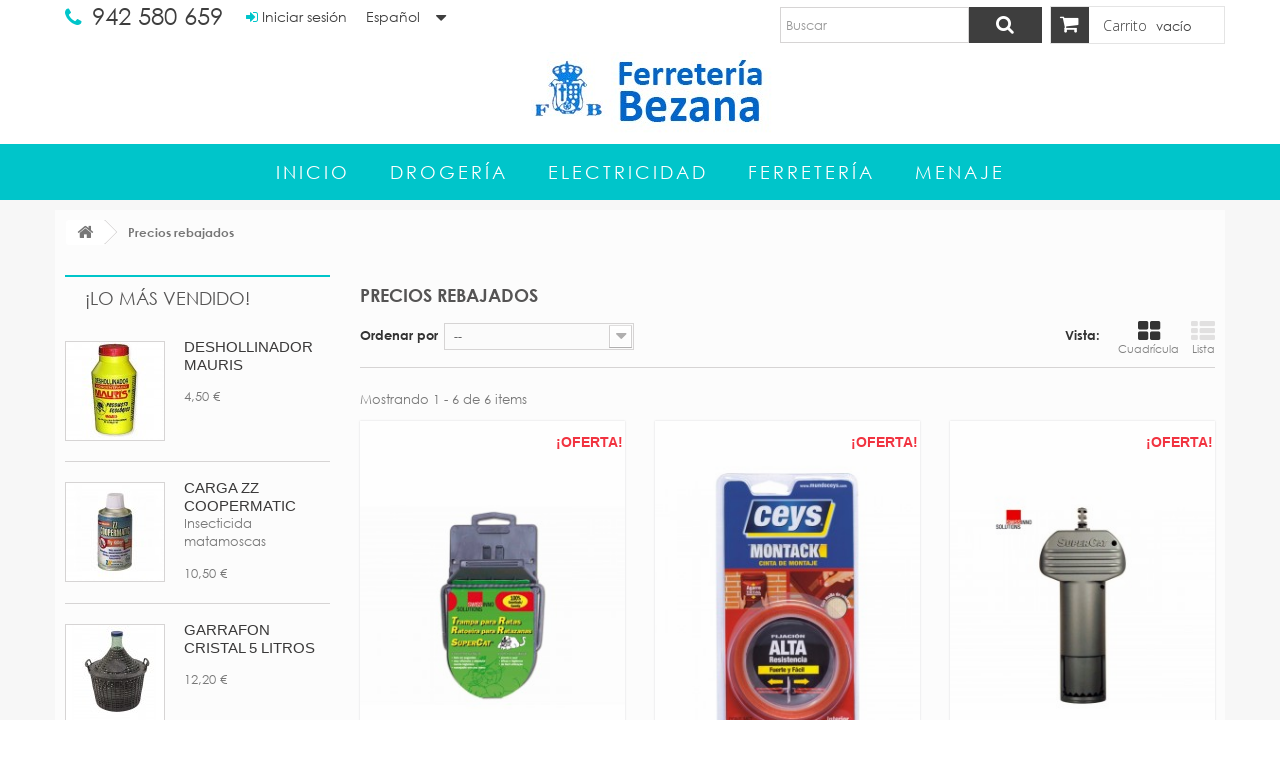

--- FILE ---
content_type: text/html; charset=utf-8
request_url: https://www.ferreteriabezana.com/es/bajamos-precios
body_size: 13212
content:
<!DOCTYPE HTML>
<!--[if lt IE 7]> <html class="no-js lt-ie9 lt-ie8 lt-ie7" lang="es-es"><![endif]-->
<!--[if IE 7]><html class="no-js lt-ie9 lt-ie8 ie7" lang="es-es"><![endif]-->
<!--[if IE 8]><html class="no-js lt-ie9 ie8" lang="es-es"><![endif]-->
<!--[if gt IE 8]> <html class="no-js ie9" lang="es-es"><![endif]-->
<html lang="es-es">
	<head>
		<meta charset="utf-8" />
		<title>Bajamos los precios - Ferretería Bezana</title>
					<meta name="description" content="Nuestros productos especiales" />
							<meta name="keywords" content="promoción, reducción" />
				<meta name="generator" content="PrestaShop" />
		<meta name="robots" content="index,follow" />
		<meta name="viewport" content="width=device-width, minimum-scale=0.25, maximum-scale=1.6, initial-scale=1.0" />
		<meta name="apple-mobile-web-app-capable" content="yes" />
		<link rel="icon" type="image/vnd.microsoft.icon" href="/img/favicon.ico?1590685369" />
		<link rel="shortcut icon" type="image/x-icon" href="/img/favicon.ico?1590685369" />
									<link rel="stylesheet" href="/themes/shop_phone/css/global.css" type="text/css" media="all" />
							<link rel="stylesheet" href="/themes/shop_phone/css/autoload/highdpi.css" type="text/css" media="all" />
							<link rel="stylesheet" href="/themes/shop_phone/css/autoload/responsive-tables.css" type="text/css" media="all" />
							<link rel="stylesheet" href="/themes/shop_phone/css/autoload/uniform.default.css" type="text/css" media="all" />
							<link rel="stylesheet" href="/js/jquery/plugins/fancybox/jquery.fancybox.css" type="text/css" media="all" />
							<link rel="stylesheet" href="/themes/shop_phone/css/product_list.css" type="text/css" media="all" />
							<link rel="stylesheet" href="/themes/shop_phone/css/modules/blockbestsellers/blockbestsellers.css" type="text/css" media="all" />
							<link rel="stylesheet" href="/themes/shop_phone/css/modules/blockcart/blockcart.css" type="text/css" media="all" />
							<link rel="stylesheet" href="/js/jquery/plugins/bxslider/jquery.bxslider.css" type="text/css" media="all" />
							<link rel="stylesheet" href="/themes/shop_phone/css/modules/blockcategories/blockcategories.css" type="text/css" media="all" />
							<link rel="stylesheet" href="/themes/shop_phone/css/modules/blockcurrencies/blockcurrencies.css" type="text/css" media="all" />
							<link rel="stylesheet" href="/themes/shop_phone/css/modules/blocklanguages/blocklanguages.css" type="text/css" media="all" />
							<link rel="stylesheet" href="/themes/shop_phone/css/modules/blockcontact/blockcontact.css" type="text/css" media="all" />
							<link rel="stylesheet" href="/themes/shop_phone/css/modules/blockmyaccountfooter/blockmyaccount.css" type="text/css" media="all" />
							<link rel="stylesheet" href="/themes/shop_phone/css/modules/blocknewsletter/blocknewsletter.css" type="text/css" media="all" />
							<link rel="stylesheet" href="/themes/shop_phone/css/modules/blockspecials/blockspecials.css" type="text/css" media="all" />
							<link rel="stylesheet" href="/themes/shop_phone/css/modules/blocktags/blocktags.css" type="text/css" media="all" />
							<link rel="stylesheet" href="/themes/shop_phone/css/modules/blocktopmenu/css/blocktopmenu.css" type="text/css" media="all" />
							<link rel="stylesheet" href="/themes/shop_phone/css/modules/blocktopmenu/css/superfish-modified.css" type="text/css" media="all" />
							<link rel="stylesheet" href="/themes/shop_phone/css/modules/blockuserinfo/blockuserinfo.css" type="text/css" media="all" />
							<link rel="stylesheet" href="/themes/shop_phone/css/modules/homefeatured/homefeatured.css" type="text/css" media="all" />
							<link rel="stylesheet" href="/modules/paypal/views/css/paypal.css" type="text/css" media="all" />
							<link rel="stylesheet" href="/themes/shop_phone/css/modules/blockbanner/blockbanner.css" type="text/css" media="all" />
							<link rel="stylesheet" href="https://www.ferreteriabezana.com/themes/shop_phone/css/theme-styles.css" type="text/css" media="all" />
					<script type="text/javascript">
var CUSTOMIZE_TEXTFIELD = 1;
var FancyboxI18nClose = 'Cerrar';
var FancyboxI18nNext = 'Siguiente';
var FancyboxI18nPrev = 'Anterior';
var ajax_allowed = true;
var ajaxsearch = true;
var baseDir = 'https://www.ferreteriabezana.com/';
var baseUri = 'https://www.ferreteriabezana.com/';
var blocksearch_type = 'top';
var comparator_max_item = '0';
var comparedProductsIds = [];
var contentOnly = false;
var currency = {"id":1,"name":"Euro","iso_code":"EUR","iso_code_num":"978","sign":"\u20ac","blank":"1","conversion_rate":"1.000000","deleted":"0","format":"2","decimals":"1","active":"1","prefix":"","suffix":" \u20ac","id_shop_list":null,"force_id":false};
var currencyBlank = 1;
var currencyFormat = 2;
var currencyRate = 1;
var currencySign = '€';
var customizationIdMessage = 'Personalización n°';
var delete_txt = 'Eliminar';
var displayList = false;
var freeProductTranslation = '¡Gratis!';
var freeShippingTranslation = '¡Envío gratuito!';
var generated_date = 1769174253;
var hasDeliveryAddress = false;
var id_lang = 1;
var img_dir = 'https://www.ferreteriabezana.com/themes/shop_phone/img/';
var instantsearch = false;
var isGuest = 0;
var isLogged = 0;
var isMobile = false;
var max_item = 'No puede comparar más de 0 productos';
var min_item = 'Debe elegir al menos un producto';
var page_name = 'prices-drop';
var placeholder_blocknewsletter = 'Introduzca su dirección de correo electrónico';
var priceDisplayMethod = 0;
var priceDisplayPrecision = 2;
var quickView = true;
var removingLinkText = 'eliminar este producto de mi carrito';
var request = 'https://www.ferreteriabezana.com/es/bajamos-precios';
var roundMode = 2;
var static_token = '2215a02d54030d5562284d87be9c41a3';
var toBeDetermined = 'A determinar';
var token = '84b61604e164fd534760ac3d19b1b7a7';
var usingSecureMode = true;
</script>

						<script type="text/javascript" src="/js/jquery/jquery-1.11.0.min.js"></script>
						<script type="text/javascript" src="/js/jquery/jquery-migrate-1.2.1.min.js"></script>
						<script type="text/javascript" src="/js/jquery/plugins/jquery.easing.js"></script>
						<script type="text/javascript" src="/js/tools.js"></script>
						<script type="text/javascript" src="/themes/shop_phone/js/global.js"></script>
						<script type="text/javascript" src="/themes/shop_phone/js/autoload/10-bootstrap.min.js"></script>
						<script type="text/javascript" src="/themes/shop_phone/js/autoload/15-jquery.total-storage.min.js"></script>
						<script type="text/javascript" src="/themes/shop_phone/js/autoload/15-jquery.uniform-modified.js"></script>
						<script type="text/javascript" src="/js/jquery/plugins/fancybox/jquery.fancybox.js"></script>
						<script type="text/javascript" src="/themes/shop_phone/js/modules/blockcart/ajax-cart.js"></script>
						<script type="text/javascript" src="/js/jquery/plugins/jquery.scrollTo.js"></script>
						<script type="text/javascript" src="/js/jquery/plugins/jquery.serialScroll.js"></script>
						<script type="text/javascript" src="/js/jquery/plugins/bxslider/jquery.bxslider.js"></script>
						<script type="text/javascript" src="/themes/shop_phone/js/tools/treeManagement.js"></script>
						<script type="text/javascript" src="/themes/shop_phone/js/modules/blocknewsletter/blocknewsletter.js"></script>
						<script type="text/javascript" src="/themes/shop_phone/js/modules/blocktopmenu/js/hoverIntent.js"></script>
						<script type="text/javascript" src="/themes/shop_phone/js/modules/blocktopmenu/js/superfish-modified.js"></script>
						<script type="text/javascript" src="/themes/shop_phone/js/modules/blocktopmenu/js/blocktopmenu.js"></script>
							<script type="text/javascript" src="https://www.ferreteriabezana.com/themes/shop_phone/js/theme-scripts.js"></script>
		<link href='http://fonts.googleapis.com/css?family=Oswald:300,400|Fjalla+One|Satisfy|Oleo+Script:400,700' rel='stylesheet' type='text/css'>
		<script defer type="text/javascript">/*
* 2007-2018 PrestaShop
*
* NOTICE OF LICENSE
*
* This source file is subject to the Academic Free License (AFL 3.0)
* that is bundled with this package in the file LICENSE.txt.
* It is also available through the world-wide-web at this URL:
* http://opensource.org/licenses/afl-3.0.php
* If you did not receive a copy of the license and are unable to
* obtain it through the world-wide-web, please send an email
* to license@prestashop.com so we can send you a copy immediately.
*
* DISCLAIMER
*
* Do not edit or add to this file if you wish to upgrade PrestaShop to newer
* versions in the future. If you wish to customize PrestaShop for your
* needs please refer to http://www.prestashop.com for more information.
*
*  @author    PrestaShop SA <contact@prestashop.com>
*  @copyright 2007-2018 PrestaShop SA
*  @license   http://opensource.org/licenses/afl-3.0.php  Academic Free License (AFL 3.0)
*  International Registered Trademark & Property of PrestaShop SA
*/



function updateFormDatas()
{
	var nb = $('#quantity_wanted').val();
	var id = $('#idCombination').val();

	$('.paypal_payment_form input[name=quantity]').val(nb);
	$('.paypal_payment_form input[name=id_p_attr]').val(id);
}
	
$(document).ready( function() {

	if($('#in_context_checkout_enabled').val() != 1)
	{
		$('#payment_paypal_express_checkout').click(function() {
			$('#paypal_payment_form_cart').submit();
			return false;
		});
	}


	var jquery_version = $.fn.jquery.split('.');
	if(jquery_version[0]>=1 && jquery_version[1] >= 7)
	{
		$('body').on('submit',".paypal_payment_form", function () {
			updateFormDatas();
		});
	}
	else {
		$('.paypal_payment_form').live('submit', function () {
			updateFormDatas();
		});
	}

	function displayExpressCheckoutShortcut() {
		var id_product = $('input[name="id_product"]').val();
		var id_product_attribute = $('input[name="id_product_attribute"]').val();
		$.ajax({
			type: "GET",
			url: baseDir+'/modules/paypal/express_checkout/ajax.php',
			data: { get_qty: "1", id_product: id_product, id_product_attribute: id_product_attribute },
			cache: false,
			success: function(result) {
				if (result == '1') {
					$('#container_express_checkout').slideDown();
				} else {
					$('#container_express_checkout').slideUp();
				}
				return true;
			}
		});
	}

	$('select[name^="group_"]').change(function () {
		setTimeout(function(){displayExpressCheckoutShortcut()}, 500);
	});

	$('.color_pick').click(function () {
		setTimeout(function(){displayExpressCheckoutShortcut()}, 500);
	});

	if($('body#product').length > 0)
		setTimeout(function(){displayExpressCheckoutShortcut()}, 500);
	
	
			

	var modulePath = 'modules/paypal';
	var subFolder = '/integral_evolution';
	
			var baseDirPP = baseDir.replace('http:', 'https:');
		
	var fullPath = baseDirPP + modulePath + subFolder;
	var confirmTimer = false;
		
	if ($('form[target="hss_iframe"]').length == 0) {
		if ($('select[name^="group_"]').length > 0)
			displayExpressCheckoutShortcut();
		return false;
	} else {
		checkOrder();
	}

	function checkOrder() {
		if(confirmTimer == false)
			confirmTimer = setInterval(getOrdersCount, 1000);
	}

	});


</script>
		<link rel="stylesheet" href="https://fonts.googleapis.com/css?family=Open+Sans:300,600&amp;subset=latin,latin-ext" type="text/css" media="all" />
		<!--[if IE 8]>
		<script src="https://oss.maxcdn.com/libs/html5shiv/3.7.0/html5shiv.js"></script>
		<script src="https://oss.maxcdn.com/libs/respond.js/1.3.0/respond.min.js"></script>
		<![endif]-->
	</head>
	<body id="prices-drop" class="prices-drop show-left-column hide-right-column lang_es an_theme1_1">
					<div id="page">
			<div class="header-container">
				<header id="header">
					
					<div class="nav">
						<div class="container wow fadeInDown">
							<div class="row">
								<nav>	<span class="shop-phone">
		<i class="icon-phone"></i>
		<span></span><strong>942 580 659</strong>
	</span>

<!-- Block user information module NAV  -->
<div class="header_user_info">
			<a class="login" href="https://www.ferreteriabezana.com/es/mi-cuenta" rel="nofollow" title="Entrar a tu cuenta de cliente">
			<i class="icon-signin"></i>
			Iniciar sesión
		</a>
	</div>
<!-- /Block usmodule NAV -->
<!-- Block languages module -->
	<div id="languages-block-top" class="languages-block">
									<div class="current">
					<span>Español</span>
				</div>
												<ul id="first-languages" class="languages-block_ul toogle_content">
							<li class="selected">
										<span>Español</span>
								</li>
							<li >
																				<a href="https://www.ferreteriabezana.com/ca/prices-drop" title="Català (Catalan)">
															<span>Català</span>
									</a>
								</li>
					</ul>
	</div>
<!-- /Block languages module -->
</nav>
							</div>
						</div>
					</div>
					<div>
						<div class="container">
							<div class="row chook_top">
								<div id="search_block_top" class="col-sm-4 clearfix">
								
								</div>
								<div id="header_logo" class="col-sm-4 clearfix">
									<a href="https://www.ferreteriabezana.com/" title="Ferretería Bezana">
										<img class="logo img-responsive" src="https://www.ferreteriabezana.com/img/ferreteria-bezana-logo-1465377963.jpg" alt="Ferretería Bezana" width="281" height="72"/>
									</a>
								</div>
								<!-- MODULE Block cart -->
<div class="blockcart row col-xs-12 col-sm-5 col-md-8 col-lg-6 clearfix wow fadeInDown">
			<!-- Block search module TOP -->

	<form class="col-xs-12 col-sm-12 col-md-5 col-lg-6" id="searchbox" method="get" action="//www.ferreteriabezana.com/es/buscar" >
		<input type="hidden" name="controller" value="search" />
		<input type="hidden" name="orderby" value="position" />
		<input type="hidden" name="orderway" value="desc" />
		<input class="search_query form-control" type="text" id="search_query_top" name="search_query" placeholder="Buscar" value="" />
		<button type="submit" name="submit_search" class="btn btn-default button-search">
			<span><i class="icon-search"></i></span>
		</button>
	</form>

<!-- /Block search module TOP -->
		<div class="shopping_cart col-xs-12 col-sm-12 col-md-8 col-lg-6">
		<a href="https://www.ferreteriabezana.com/es/pedido" title="Ver mi carrito de compra" rel="nofollow">
			<b>Carrito</b>
			<span class="ajax_cart_quantity unvisible">0</span>
			<span class="ajax_cart_product_txt unvisible">Producto</span>
			<span class="ajax_cart_product_txt_s unvisible">Productos</span>
			<span class="ajax_cart_total unvisible">
							</span>
			<span class="ajax_cart_no_product">vacío</span>
					</a>
					<div class="cart_block block exclusive">
				<div class="block_content">
					<!-- block list of products -->
					<div class="cart_block_list">
												<p class="cart_block_no_products">
							Ningún producto
						</p>
												<div class="cart-prices">
							<div class="cart-prices-line first-line">
								<span class="price cart_block_shipping_cost ajax_cart_shipping_cost unvisible">
																			 A determinar																	</span>
								<span class="unvisible">
									Transporte
								</span>
							</div>
																					<div class="cart-prices-line last-line">
								<span class="price cart_block_total ajax_block_cart_total">0,00 €</span>
								<span>Total</span>
							</div>
													</div>
						<p class="cart-buttons">
							<a id="button_order_cart" class="btn btn-default button button-small" href="https://www.ferreteriabezana.com/es/pedido" title="Confirmar" rel="nofollow">
								<span>
									Confirmar<i class="icon-chevron-right right"></i>
								</span>
							</a>
						</p>
					</div>
				</div>
			</div><!-- .cart_block -->
			</div>
</div>

	<div id="layer_cart">
		<div class="clearfix">
			<div class="layer_cart_product col-xs-12 col-md-6">
				<span class="cross" title="Cerrar Ventana"></span>
				<h2>
					<i class="icon-check"></i>Producto añadido correctamente a su carrito de la compra
				</h2>
				<div class="product-image-container layer_cart_img">
				</div>
				<div class="layer_cart_product_info">
					<span id="layer_cart_product_title" class="product-name"></span>
					<span id="layer_cart_product_attributes"></span>
					<div>
						<strong class="dark">Cantidad</strong>
						<span id="layer_cart_product_quantity"></span>
					</div>
					<div>
						<strong class="dark">Total</strong>
						<span id="layer_cart_product_price"></span>
					</div>
				</div>
			</div>
			<div class="layer_cart_cart col-xs-12 col-md-6">
				<h2>
					<!-- Plural Case [both cases are needed because page may be updated in Javascript] -->
					<span class="ajax_cart_product_txt_s  unvisible">
						Hay <span class="ajax_cart_quantity">0</span> artículos en su carrito.
					</span>
					<!-- Singular Case [both cases are needed because page may be updated in Javascript] -->
					<span class="ajax_cart_product_txt ">
						Hay 1 artículo en su carrito.
					</span>
				</h2>

				<div class="layer_cart_row">
					<strong class="dark">
						Total productos:
																					(impuestos inc.)
																		</strong>
					<span class="ajax_block_products_total">
											</span>
				</div>

								<div class="layer_cart_row">
					<strong class="dark unvisible">
						Total envío:&nbsp;(impuestos inc.)					</strong>
					<span class="ajax_cart_shipping_cost unvisible">
													 A determinar											</span>
				</div>
								<div class="layer_cart_row">
					<strong class="dark">
						Total
																					(impuestos inc.)
																		</strong>
					<span class="ajax_block_cart_total">
											</span>
				</div>
				<div class="button-container">
					<span class="continue btn btn-default button exclusive-medium" title="Seguir comprando">
						<span>
							<i class="icon-chevron-left left"></i>Seguir comprando
						</span>
					</span>
					<a class="btn btn-default button button-medium"	href="https://www.ferreteriabezana.com/es/pedido" title="Ir a la caja" rel="nofollow">
						<span>
							Ir a la caja<i class="icon-chevron-right right"></i>
						</span>
					</a>
				</div>
			</div>
		</div>
		<div class="crossseling"></div>
	</div> <!-- #layer_cart -->
	<div class="layer_cart_overlay"></div>

<!-- /MODULE Block cart -->
							</div>
						</div>
					</div>
				</header>
										<!-- Menu -->
	<div id="block_top_menu" class="sf-contener clearfix col-lg-12">
		<div class="cat-title">Menú</div>
		<ul class="sf-menu clearfix menu-content">
			<li><a href="https://www.ferreteriabezana.com/es/" title="Inicio">Inicio</a><ul><li><a href="https://www.ferreteriabezana.com/es/15-ferreteria" title="Ferretería">Ferretería</a><ul><li><a href="https://www.ferreteriabezana.com/es/16-cerrajeria" title="Cerrajería">Cerrajería</a><ul></ul></li></ul></li><li><a href="https://www.ferreteriabezana.com/es/17-menaje" title="Menaje">Menaje</a></li><li><a href="https://www.ferreteriabezana.com/es/18-drogeria" title="Drogería">Drogería</a></li><li><a href="https://www.ferreteriabezana.com/es/19-electricidad" title="Electricidad">Electricidad</a><ul><li><a href="https://www.ferreteriabezana.com/es/20-lamparas-led" title="Lámparas LED">Lámparas LED</a></li></ul></li><li><a href="https://www.ferreteriabezana.com/es/22-nautica" title="Náutica">Náutica</a></li></ul></li><li><a href="https://www.ferreteriabezana.com/es/18-drogeria" title="Drogería">Drogería</a></li><li><a href="https://www.ferreteriabezana.com/es/19-electricidad" title="Electricidad">Electricidad</a><ul><li><a href="https://www.ferreteriabezana.com/es/20-lamparas-led" title="Lámparas LED">Lámparas LED</a></li></ul></li><li><a href="https://www.ferreteriabezana.com/es/15-ferreteria" title="Ferretería">Ferretería</a><ul><li><a href="https://www.ferreteriabezana.com/es/16-cerrajeria" title="Cerrajería">Cerrajería</a><ul></ul></li></ul></li><li><a href="https://www.ferreteriabezana.com/es/17-menaje" title="Menaje">Menaje</a></li>
					</ul>
	</div>
	<!--/ Menu -->

								
			</div>
			<div class="columns-container">
				<div id="columns" class="container">
											
<!-- Breadcrumb -->
<div class="breadcrumb clearfix">
	<a class="home" href="https://www.ferreteriabezana.com/" title="Volver a Inicio"><i class="icon-home"></i></a>
			<span class="navigation-pipe">&gt;</span>
					Precios rebajados
			</div>
<!-- /Breadcrumb -->

										<div id="slider_row" class="row">
						
					</div>
					<div class="row">
												<div id="left_column" class="column col-xs-12 col-sm-3"><!-- MODULE Block best sellers -->
<div id="best-sellers_block_right" class="block products_block">
	<h4 class="title_block">
    	<a href="https://www.ferreteriabezana.com/es/mas-vendido" title="Ver los productos más vendidos">¡Lo más vendido!</a>
    </h4>
	<div class="block_content">
			<ul class="block_content products-block">
						<li class="clearfix">
				<a href="https://www.ferreteriabezana.com/es/drogeria/20-deshollinador-mauris.html" title="DESHOLLINADOR MAURIS" class="products-block-image content_img clearfix">
					<img class="replace-2x img-responsive" src="https://www.ferreteriabezana.com/52-small_default/deshollinador-mauris.jpg" alt="DESHOLLINADOR MAURIS" />
				</a>
				<div class="product-content">
                	<h5>
                    	<a class="product-name" href="https://www.ferreteriabezana.com/es/drogeria/20-deshollinador-mauris.html" title="DESHOLLINADOR MAURIS">
                            DESHOLLINADOR MAURIS
                        </a>
                    </h5>
                    <p class="product-description"></p>
                                            <div class="price-box">
                            <span class="price">4,50 €</span>
                            
                        </div>
                                    </div>
			</li>
					<li class="clearfix">
				<a href="https://www.ferreteriabezana.com/es/drogeria/61-carga-zz-coopermatic.html" title="CARGA  ZZ COOPERMATIC" class="products-block-image content_img clearfix">
					<img class="replace-2x img-responsive" src="https://www.ferreteriabezana.com/93-small_default/carga-zz-coopermatic.jpg" alt="CARGA  ZZ COOPERMATIC" />
				</a>
				<div class="product-content">
                	<h5>
                    	<a class="product-name" href="https://www.ferreteriabezana.com/es/drogeria/61-carga-zz-coopermatic.html" title="CARGA  ZZ COOPERMATIC">
                            CARGA  ZZ COOPERMATIC
                        </a>
                    </h5>
                    <p class="product-description">Insecticida matamoscas</p>
                                            <div class="price-box">
                            <span class="price">10,50 €</span>
                            
                        </div>
                                    </div>
			</li>
					<li class="clearfix">
				<a href="https://www.ferreteriabezana.com/es/inicio/146-garrafon-cristal-5-litros.html" title="GARRAFÓN  CRISTAL 5 LITROS" class="products-block-image content_img clearfix">
					<img class="replace-2x img-responsive" src="https://www.ferreteriabezana.com/189-small_default/garrafon-cristal-5-litros.jpg" alt="GARRAFÓN  CRISTAL 5 LITROS" />
				</a>
				<div class="product-content">
                	<h5>
                    	<a class="product-name" href="https://www.ferreteriabezana.com/es/inicio/146-garrafon-cristal-5-litros.html" title="GARRAFÓN  CRISTAL 5 LITROS">
                            GARRAFÓN  CRISTAL 5 LITROS
                        </a>
                    </h5>
                    <p class="product-description"></p>
                                            <div class="price-box">
                            <span class="price">12,20 €</span>
                            
                        </div>
                                    </div>
			</li>
					<li class="clearfix">
				<a href="https://www.ferreteriabezana.com/es/inicio/140-limpiador-x10-sinlimites.html" title="LIMPIADOR X10  SINLIMITES." class="products-block-image content_img clearfix">
					<img class="replace-2x img-responsive" src="https://www.ferreteriabezana.com/280-small_default/limpiador-x10-sinlimites.jpg" alt="LIMPIADOR X10  SINLIMITES." />
				</a>
				<div class="product-content">
                	<h5>
                    	<a class="product-name" href="https://www.ferreteriabezana.com/es/inicio/140-limpiador-x10-sinlimites.html" title="LIMPIADOR X10  SINLIMITES.">
                            LIMPIADOR X10  SINLIMITES.
                        </a>
                    </h5>
                    <p class="product-description">Potente spray tensioactivo
emulsiona, desengrasa, desincrusta...</p>
                                            <div class="price-box">
                            <span class="price">8,90 €</span>
                            
                        </div>
                                    </div>
			</li>
					<li class="clearfix">
				<a href="https://www.ferreteriabezana.com/es/ferreteria/81-navaja-opinel-n-2-carbono.html" title="NAVAJA OPINEL N 2 CARBONO" class="products-block-image content_img clearfix">
					<img class="replace-2x img-responsive" src="https://www.ferreteriabezana.com/110-small_default/navaja-opinel-n-2-carbono.jpg" alt="NAVAJA OPINEL N 2 CARBONO" />
				</a>
				<div class="product-content">
                	<h5>
                    	<a class="product-name" href="https://www.ferreteriabezana.com/es/ferreteria/81-navaja-opinel-n-2-carbono.html" title="NAVAJA OPINEL N 2 CARBONO">
                            NAVAJA OPINEL N 8 CARBONO
                        </a>
                    </h5>
                    <p class="product-description"></p>
                                            <div class="price-box">
                            <span class="price">10,40 €</span>
                            
                        </div>
                                    </div>
			</li>
					<li class="clearfix">
				<a href="https://www.ferreteriabezana.com/es/ferreteria/84-navaja-opinel-n-2-carbono.html" title="NAVAJA OPINEL N 2 CARBONO" class="products-block-image content_img clearfix">
					<img class="replace-2x img-responsive" src="https://www.ferreteriabezana.com/113-small_default/navaja-opinel-n-2-carbono.jpg" alt="NAVAJA OPINEL N 2 CARBONO" />
				</a>
				<div class="product-content">
                	<h5>
                    	<a class="product-name" href="https://www.ferreteriabezana.com/es/ferreteria/84-navaja-opinel-n-2-carbono.html" title="NAVAJA OPINEL N 2 CARBONO">
                            NAVAJA OPINEL N 12 CARBONO
                        </a>
                    </h5>
                    <p class="product-description"></p>
                                            <div class="price-box">
                            <span class="price">19,85 €</span>
                            
                        </div>
                                    </div>
			</li>
					<li class="clearfix">
				<a href="https://www.ferreteriabezana.com/es/inicio/148-calienta-camas-electrico-850w.html" title="Calienta camas electrico 850w" class="products-block-image content_img clearfix">
					<img class="replace-2x img-responsive" src="https://www.ferreteriabezana.com/324-small_default/calienta-camas-electrico-850w.jpg" alt="Calienta camas electrico 850w" />
				</a>
				<div class="product-content">
                	<h5>
                    	<a class="product-name" href="https://www.ferreteriabezana.com/es/inicio/148-calienta-camas-electrico-850w.html" title="Calienta camas electrico 850w">
                            CALIENTACAMAS CALORIN ORBEG. 850w
                        </a>
                    </h5>
                    <p class="product-description"></p>
                                            <div class="price-box">
                            <span class="price">29,80 €</span>
                            
                        </div>
                                    </div>
			</li>
					<li class="clearfix">
				<a href="https://www.ferreteriabezana.com/es/inicio/143-condena-freno-persianas.html" title="CONDENA FRENO PERSIANAS JGO." class="products-block-image content_img clearfix">
					<img class="replace-2x img-responsive" src="https://www.ferreteriabezana.com/204-small_default/condena-freno-persianas.jpg" alt="CONDENA FRENO PERSIANAS JGO." />
				</a>
				<div class="product-content">
                	<h5>
                    	<a class="product-name" href="https://www.ferreteriabezana.com/es/inicio/143-condena-freno-persianas.html" title="CONDENA FRENO PERSIANAS JGO.">
                            CONDENA FRENO PERSIANAS JGO.
                        </a>
                    </h5>
                    <p class="product-description">Seguridad para sus persianas.
sencillez de instalación .</p>
                                            <div class="price-box">
                            <span class="price">2,90 €</span>
                            
                        </div>
                                    </div>
			</li>
					<li class="clearfix">
				<a href="https://www.ferreteriabezana.com/es/ferreteria/83-navaja-opinel-n-2-carbono.html" title="NAVAJA OPINEL N 2 CARBONO" class="products-block-image content_img clearfix">
					<img class="replace-2x img-responsive" src="https://www.ferreteriabezana.com/112-small_default/navaja-opinel-n-2-carbono.jpg" alt="NAVAJA OPINEL N 2 CARBONO" />
				</a>
				<div class="product-content">
                	<h5>
                    	<a class="product-name" href="https://www.ferreteriabezana.com/es/ferreteria/83-navaja-opinel-n-2-carbono.html" title="NAVAJA OPINEL N 2 CARBONO">
                            NAVAJA OPINEL N 10 CARBONO
                        </a>
                    </h5>
                    <p class="product-description"></p>
                                            <div class="price-box">
                            <span class="price">18,30 €</span>
                            
                        </div>
                                    </div>
			</li>
					<li class="clearfix">
				<a href="https://www.ferreteriabezana.com/es/drogeria/26-trampa-anti-hormigas-kb.html" title="TRAMPA ANTI-HORMIGAS KB" class="products-block-image content_img clearfix">
					<img class="replace-2x img-responsive" src="https://www.ferreteriabezana.com/148-small_default/trampa-anti-hormigas-kb.jpg" alt="TRAMPA ANTI-HORMIGAS KB" />
				</a>
				<div class="product-content">
                	<h5>
                    	<a class="product-name" href="https://www.ferreteriabezana.com/es/drogeria/26-trampa-anti-hormigas-kb.html" title="TRAMPA ANTI-HORMIGAS KB">
                            KB NEXA TRAMPAS-ANTIHORMIGAS.
                        </a>
                    </h5>
                    <p class="product-description">Eficacia 100%</p>
                                            <div class="price-box">
                            <span class="price">7,80 €</span>
                            
                        </div>
                                    </div>
			</li>
				</ul>
		<div class="lnk">
        	<a href="https://www.ferreteriabezana.com/es/mas-vendido" title="Los productos más vendidos"  class="btn btn-default button button-small"><span>Los productos más vendidos<i class="icon-chevron-right right"></i></span></a>
        </div>
		</div>
</div>
<!-- /MODULE Block best sellers --><!-- Block categories module -->
<div id="categories_block_left" class="block">
	<h2 class="title_block">
					Categorías
			</h2>
	<div class="block_content">
		<ul class="tree dhtml">
												
<li >
	<a 
	href="https://www.ferreteriabezana.com/es/15-ferreteria" title="">
		Ferretería
	</a>
			<ul>
												
<li class="last">
	<a 
	href="https://www.ferreteriabezana.com/es/16-cerrajeria" title="">
		Cerrajería
	</a>
	</li>

									</ul>
	</li>

																
<li >
	<a 
	href="https://www.ferreteriabezana.com/es/17-menaje" title="">
		Menaje
	</a>
	</li>

																
<li >
	<a 
	href="https://www.ferreteriabezana.com/es/18-drogeria" title="">
		Drogería
	</a>
	</li>

																
<li >
	<a 
	href="https://www.ferreteriabezana.com/es/19-electricidad" title="">
		Electricidad
	</a>
			<ul>
												
<li class="last">
	<a 
	href="https://www.ferreteriabezana.com/es/20-lamparas-led" title="">
		Lámparas LED
	</a>
	</li>

									</ul>
	</li>

																
<li class="last">
	<a 
	href="https://www.ferreteriabezana.com/es/22-nautica" title="">
		Náutica
	</a>
	</li>

									</ul>
	</div>
</div>
<!-- /Block categories module -->
	<!-- Block CMS module -->
			<section id="informations_block_left_1" class="block informations_block_left">
			<p class="title_block">
				<a href="https://www.ferreteriabezana.com/es/content/category/1-inicio">
					Información				</a>
			</p>
			<div class="block_content list-block">
				<ul>
																							<li>
								<a href="https://www.ferreteriabezana.com/es/content/1-entrega" title="Envío">
									Envío
								</a>
							</li>
																								<li>
								<a href="https://www.ferreteriabezana.com/es/content/2-aviso-legal" title="Aviso legal">
									Aviso legal
								</a>
							</li>
																								<li>
								<a href="https://www.ferreteriabezana.com/es/content/3-terminos-y-condiciones-de-uso" title="Términos y condiciones">
									Términos y condiciones
								</a>
							</li>
																								<li>
								<a href="https://www.ferreteriabezana.com/es/content/4-Privacidad" title="Política privacidad">
									Política privacidad
								</a>
							</li>
																								<li>
								<a href="https://www.ferreteriabezana.com/es/content/5-pago-seguro" title="Pago seguro">
									Pago seguro
								</a>
							</li>
																						<li>
							<a href="https://www.ferreteriabezana.com/es/tiendas" title="Nuestras tiendas">
								Nuestras tiendas
							</a>
						</li>
									</ul>
			</div>
		</section>
		<!-- /Block CMS module -->
<!-- Block manufacturers module -->
<div id="manufacturers_block_left" class="block blockmanufacturer">
	<p class="title_block">
					<a href="https://www.ferreteriabezana.com/es/fabricantes" title="Fabricantes">
						Fabricantes
					</a>
			</p>
	<div class="block_content list-block">
								<ul>
														<li class="first_item">
						<a 
						href="https://www.ferreteriabezana.com/es/7_3-claveles" title="Más acerca de 3 CLAVELES">
							3 CLAVELES
						</a>
					</li>
																			<li class="item">
						<a 
						href="https://www.ferreteriabezana.com/es/17_acesa" title="Más acerca de ACESA">
							ACESA
						</a>
					</li>
																			<li class="item">
						<a 
						href="https://www.ferreteriabezana.com/es/13_arcos" title="Más acerca de ARCOS">
							ARCOS
						</a>
					</li>
																			<li class="item">
						<a 
						href="https://www.ferreteriabezana.com/es/22_brita" title="Más acerca de BRITA">
							BRITA
						</a>
					</li>
																			<li class="item">
						<a 
						href="https://www.ferreteriabezana.com/es/10_butsir" title="Más acerca de BUTSIR">
							BUTSIR
						</a>
					</li>
																																																																																																																																																																																																																																																																																																																																																</ul>
										<form action="/index.php" method="get">
					<div class="form-group selector1">
						<select class="form-control" name="manufacturer_list">
							<option value="0">Todos los fabricantes</option>
													<option value="https://www.ferreteriabezana.com/es/7_3-claveles">3 CLAVELES</option>
													<option value="https://www.ferreteriabezana.com/es/17_acesa">ACESA</option>
													<option value="https://www.ferreteriabezana.com/es/13_arcos">ARCOS</option>
													<option value="https://www.ferreteriabezana.com/es/22_brita">BRITA</option>
													<option value="https://www.ferreteriabezana.com/es/10_butsir">BUTSIR</option>
													<option value="https://www.ferreteriabezana.com/es/34_castor">CASTOR</option>
													<option value="https://www.ferreteriabezana.com/es/30_ces">CES</option>
													<option value="https://www.ferreteriabezana.com/es/31_cesys">CESYS</option>
													<option value="https://www.ferreteriabezana.com/es/37_ceys">ceys</option>
													<option value="https://www.ferreteriabezana.com/es/3_clipper">CLIPPER</option>
													<option value="https://www.ferreteriabezana.com/es/39_corpol">CORPOL.</option>
													<option value="https://www.ferreteriabezana.com/es/19_eders">EDERS</option>
													<option value="https://www.ferreteriabezana.com/es/28_edm">EDM</option>
													<option value="https://www.ferreteriabezana.com/es/24_electro-dh">ELECTRO DH</option>
													<option value="https://www.ferreteriabezana.com/es/44_garcima">GARCIMA</option>
													<option value="https://www.ferreteriabezana.com/es/9_garhe">GARHE</option>
													<option value="https://www.ferreteriabezana.com/es/18_gsc">GSC</option>
													<option value="https://www.ferreteriabezana.com/es/47_impex-europa-sl">Impex Europa S.L.</option>
													<option value="https://www.ferreteriabezana.com/es/33_kb">KB</option>
													<option value="https://www.ferreteriabezana.com/es/29_lince">LINCE</option>
													<option value="https://www.ferreteriabezana.com/es/41_lumeco">LUMECO</option>
													<option value="https://www.ferreteriabezana.com/es/35_masso">MASSO</option>
													<option value="https://www.ferreteriabezana.com/es/45_matabi">MATABI</option>
													<option value="https://www.ferreteriabezana.com/es/15_mauris">MAURIS</option>
													<option value="https://www.ferreteriabezana.com/es/14_nogent">NOGENT</option>
													<option value="https://www.ferreteriabezana.com/es/8_noru">NORU</option>
													<option value="https://www.ferreteriabezana.com/es/42_opinel">OPINEL</option>
													<option value="https://www.ferreteriabezana.com/es/25_orgaz">ORGAZ</option>
													<option value="https://www.ferreteriabezana.com/es/26_philips">PHILIPS</option>
													<option value="https://www.ferreteriabezana.com/es/43_philips">PHILIPS</option>
													<option value="https://www.ferreteriabezana.com/es/20_proa">PROA</option>
													<option value="https://www.ferreteriabezana.com/es/11_ratio">RATIO</option>
													<option value="https://www.ferreteriabezana.com/es/6_siemens">SIEMENS</option>
													<option value="https://www.ferreteriabezana.com/es/16_sika">SIKA</option>
													<option value="https://www.ferreteriabezana.com/es/23_simon">SIMON</option>
													<option value="https://www.ferreteriabezana.com/es/27_solter">SOLTER</option>
													<option value="https://www.ferreteriabezana.com/es/4_supercat">SUPERCAT</option>
													<option value="https://www.ferreteriabezana.com/es/12_tesa">TESA</option>
													<option value="https://www.ferreteriabezana.com/es/21_valex">VALEX</option>
													<option value="https://www.ferreteriabezana.com/es/49_yregas">Yregas</option>
													<option value="https://www.ferreteriabezana.com/es/40_zelnova-coopermatic">Zelnova-Coopermatic</option>
												</select>
					</div>
				</form>
						</div>
</div>
<!-- /Block manufacturers module -->
<!-- MODULE Block specials -->
<div id="special_block_right" class="block">
	<p class="title_block">
        <a href="https://www.ferreteriabezana.com/es/bajamos-precios" title="Promociones especiales">
            Promociones especiales
        </a>
    </p>
	<div class="block_content products-block">
    		<ul>
        	<li class="clearfix">
            	<a class="products-block-image" href="https://www.ferreteriabezana.com/es/ferreteria/34-cartel-carga-saliente-homologado.html">
                    <img 
                    class="replace-2x img-responsive" 
                    src="https://www.ferreteriabezana.com/67-small_default/cartel-carga-saliente-homologado.jpg" 
                    alt="Cartel carga saliente homologado" 
                    title="Cartel carga saliente homologado" />
                </a>
                <div class="product-content">
                	<h5>
                        <a class="product-name" href="https://www.ferreteriabezana.com/es/ferreteria/34-cartel-carga-saliente-homologado.html" title="Cartel carga saliente homologado">
                            Cartel carga saliente homologado
                        </a>
                    </h5>
                                        <div class="price-box">
                    	                        	<span class="price special-price">
                                                                    16,27 €                            </span>
                                                                                                                                                      <span class="old-price">
                                                                    22,27 €                            </span>
                            
                                            </div>
                </div>
            </li>
		</ul>
		<div>
			<a 
            class="btn btn-default button button-small" 
            href="https://www.ferreteriabezana.com/es/bajamos-precios" 
            title="Todas las promociones especiales">
                <span>Todas las promociones especiales<i class="icon-chevron-right right"></i></span>
            </a>
		</div>
    	</div>
</div>
<!-- /MODULE Block specials -->
<!-- Block stores module -->
<div id="stores_block_left" class="block">
	<p class="title_block">
		<a href="https://www.ferreteriabezana.com/es/tiendas" title="Nuestras tiendas">
			Nuestras tiendas
		</a>
	</p>
	<div class="block_content blockstore">
		<p class="store_image">
			<a href="https://www.ferreteriabezana.com/es/tiendas" title="Nuestras tiendas">
				<img class="img-responsive" src="https://www.ferreteriabezana.com/modules/blockstore/7a806a1376404a611eda313a70f1df04.jpg" alt="Nuestras tiendas" />
			</a>
		</p>
		        <p class="store-description">
        	Bezana - Cantabria
        </p>
        		<div>
			<a 
			class="btn btn-default button button-small" 
			href="https://www.ferreteriabezana.com/es/tiendas" 
			title="Nuestras tiendas">
				<span>Descubra nuestras tiendas<i class="icon-chevron-right right"></i></span>
			</a>
		</div>
	</div>
</div>
<!-- /Block stores module -->
<!-- Block tags module -->
<div id="tags_block_left" class="block tags_block">
	<p class="title_block">
		Etiquetas
	</p>
	<div class="block_content">
									<a 
				class="tag_level3 first_item"
				href="https://www.ferreteriabezana.com/es/buscar?tag=Carga" 
				title="Más sobre Carga" 
				>
					Carga
				</a>
							<a 
				class="tag_level2 item"
				href="https://www.ferreteriabezana.com/es/buscar?tag=gas" 
				title="Más sobre gas" 
				>
					gas
				</a>
							<a 
				class="tag_level1 item"
				href="https://www.ferreteriabezana.com/es/buscar?tag=Dob" 
				title="Más sobre Dob" 
				>
					Dob
				</a>
							<a 
				class="tag_level1 item"
				href="https://www.ferreteriabezana.com/es/buscar?tag=Lechera" 
				title="Más sobre Lechera" 
				>
					Lechera
				</a>
							<a 
				class="tag_level1 item"
				href="https://www.ferreteriabezana.com/es/buscar?tag=butsir" 
				title="Más sobre butsir" 
				>
					butsir
				</a>
							<a 
				class="tag_level1 item"
				href="https://www.ferreteriabezana.com/es/buscar?tag=arc" 
				title="Más sobre arc" 
				>
					arc
				</a>
							<a 
				class="tag_level1 item"
				href="https://www.ferreteriabezana.com/es/buscar?tag=B-190" 
				title="Más sobre B-190" 
				>
					B-190
				</a>
							<a 
				class="tag_level1 item"
				href="https://www.ferreteriabezana.com/es/buscar?tag=Palomas" 
				title="Más sobre Palomas" 
				>
					Palomas
				</a>
							<a 
				class="tag_level1 item"
				href="https://www.ferreteriabezana.com/es/buscar?tag=Opi" 
				title="Más sobre Opi" 
				>
					Opi
				</a>
							<a 
				class="tag_level1 last_item"
				href="https://www.ferreteriabezana.com/es/buscar?tag=Lam" 
				title="Más sobre Lam" 
				>
					Lam
				</a>
						</div>
</div>
<!-- /Block tags module -->
</div>
																		<div id="center_column" class="center_column col-xs-12 col-sm-9">
	

<h1 class="page-heading product-listing">Precios rebajados</h1>

	<div class="content_sortPagiBar">
    	<div class="sortPagiBar clearfix">
			<ul class="display hidden-xs">
	<li class="display-title">Vista:</li>
    <li id="grid"><a rel="nofollow" href="#" title="Cuadr&iacute;cula"><i class="icon-th-large"></i>Cuadr&iacute;cula</a></li>
    <li id="list"><a rel="nofollow" href="#" title="Lista"><i class="icon-th-list"></i>Lista</a></li>
</ul>

<form id="productsSortForm" action="https://www.ferreteriabezana.com/es/bajamos-precios" class="productsSortForm">
	<div class="select selector1">
		<label for="selectProductSort">Ordenar por</label>
		<select id="selectProductSort" class="selectProductSort form-control">
			<option value="position:asc" selected="selected">--</option>
							<option value="price:asc">Precio: m&aacute;s baratos primero</option>
				<option value="price:desc">Precio: m&aacute;s caros primero</option>
						<option value="name:asc">Nombre: de A a Z</option>
			<option value="name:desc">Nombre: de Z a A</option>
							<option value="quantity:desc">En inventario primero</option>
						<option value="reference:asc">Referencia: m&aacute;s bajo primero</option>
			<option value="reference:desc">Referencia: m&aacute;s alto primero</option>
		</select>
	</div>
</form>
<!-- /Sort products -->
			
	
										<!-- nbr product/page -->
		<!-- /nbr product/page -->

		</div>
    	<div class="top-pagination-content clearfix">
        	
            
	
												<!-- Pagination -->
	<div id="pagination" class="pagination clearfix">
	    			</div>
    <div class="product-count">
    	        	                        	                        	Mostrando 1 - 6 de 6 items
		    </div>
	<!-- /Pagination -->

        </div>
	</div>

		
									
		
	
	<!-- Products list -->
	<ul class="product_list grid row">
			
		
		
								<li class="ajax_block_product col-xs-12 col-sm-6 col-md-4 first-in-line first-item-of-tablet-line first-item-of-mobile-line wow fadeInUp">
			<div class="product-container" itemscope itemtype="http://schema.org/Product">
				<div class="left-block">
					<div class="product-image-container">
						<a class="product_img_link" href="https://www.ferreteriabezana.com/es/ferreteria/128-ratonera-supercat-ratas.html" title="SUPERCAT RATONERA RATAS 1 unid" itemprop="url">
							<img class="replace-2x img-responsive" src="https://www.ferreteriabezana.com/164-home_default/ratonera-supercat-ratas.jpg" alt="RATONERA SUPERCAT RATAS" title="RATONERA SUPERCAT RATAS"  width="280" height="390" itemprop="image" />
						</a>
													<div class="quick-view-wrapper-mobile">
							<a class="quick-view-mobile" href="https://www.ferreteriabezana.com/es/ferreteria/128-ratonera-supercat-ratas.html" rel="https://www.ferreteriabezana.com/es/ferreteria/128-ratonera-supercat-ratas.html">
								<i class="icon-eye-open"></i>
							</a>
						</div>
						<a class="quick-view" href="https://www.ferreteriabezana.com/es/ferreteria/128-ratonera-supercat-ratas.html" rel="https://www.ferreteriabezana.com/es/ferreteria/128-ratonera-supercat-ratas.html">
							<span>+</span>
						</a>
																			<div class="content_price" itemprop="offers" itemscope itemtype="http://schema.org/Offer">
																	<span itemprop="price" class="price product-price">
                                        
										6,50 €									</span>
									<meta itemprop="priceCurrency" content="EUR" />
																			
																				<span class="old-price product-price">
											7,50 €
										</span>
																												<span class="unvisible">
																								<link itemprop="availability" href="http://schema.org/InStock" />En stock																					</span>
																		
									
															</div>
																									<a class="sale-box" href="https://www.ferreteriabezana.com/es/ferreteria/128-ratonera-supercat-ratas.html">
								<span class="sale-label">&iexcl;Oferta!</span>
							</a>
											</div>
										
				</div>
				<div class="right-block">
					<h5 itemprop="name">
												<a class="product-name" href="https://www.ferreteriabezana.com/es/ferreteria/128-ratonera-supercat-ratas.html" title="SUPERCAT RATONERA RATAS 1 unid" itemprop="url" >
							SUPERCAT RATONERA RATAS 1 unid
						</a>
					</h5>
					
					<p class="product-desc" itemprop="description">
						
					</p>
										<div class="content_price">
						                            
							<span class="price product-price">
								6,50 €							</span>
															
								
																<span class="old-price product-price">
									7,50 €
								</span>
														
							
                            
											</div>
										<div class="button-container">
																													<a class="button ajax_add_to_cart_button btn btn-default" href="https://www.ferreteriabezana.com/es/carrito?add=1&amp;id_product=128&amp;token=2215a02d54030d5562284d87be9c41a3" rel="nofollow" title="A&ntilde;adir al carrito" data-id-product="128" data-minimal_quantity="1">
									<span>A&ntilde;adir al carrito</span>
								</a>
																			
					</div>
											<div class="color-list-container"></div>
										<div class="product-flags">
																																					</div>
																		<span class="availability">
																	<span class=" label-success">
										En stock									</span>
															</span>
															</div>
					 				<div class="functional-buttons clearfix">
						
											</div>
							</div><!-- .product-container> -->
		</li>
			
		
		
								<li class="ajax_block_product col-xs-12 col-sm-6 col-md-4 last-item-of-tablet-line wow fadeInUp">
			<div class="product-container" itemscope itemtype="http://schema.org/Product">
				<div class="left-block">
					<div class="product-image-container">
						<a class="product_img_link" href="https://www.ferreteriabezana.com/es/ferreteria/49-cinta-de-montaje-doble-cara.html" title="CINTA DE MONTAJE DOBLE CARA" itemprop="url">
							<img class="replace-2x img-responsive" src="https://www.ferreteriabezana.com/82-home_default/cinta-de-montaje-doble-cara.jpg" alt="CINTA DE MONTAJE DOBLE CARA" title="CINTA DE MONTAJE DOBLE CARA"  width="280" height="390" itemprop="image" />
						</a>
													<div class="quick-view-wrapper-mobile">
							<a class="quick-view-mobile" href="https://www.ferreteriabezana.com/es/ferreteria/49-cinta-de-montaje-doble-cara.html" rel="https://www.ferreteriabezana.com/es/ferreteria/49-cinta-de-montaje-doble-cara.html">
								<i class="icon-eye-open"></i>
							</a>
						</div>
						<a class="quick-view" href="https://www.ferreteriabezana.com/es/ferreteria/49-cinta-de-montaje-doble-cara.html" rel="https://www.ferreteriabezana.com/es/ferreteria/49-cinta-de-montaje-doble-cara.html">
							<span>+</span>
						</a>
																			<div class="content_price" itemprop="offers" itemscope itemtype="http://schema.org/Offer">
																	<span itemprop="price" class="price product-price">
                                        
										7,50 €									</span>
									<meta itemprop="priceCurrency" content="EUR" />
																			
																				<span class="old-price product-price">
											9,50 €
										</span>
																												<span class="unvisible">
																								<link itemprop="availability" href="http://schema.org/InStock" />En stock																					</span>
																		
									
															</div>
																									<a class="sale-box" href="https://www.ferreteriabezana.com/es/ferreteria/49-cinta-de-montaje-doble-cara.html">
								<span class="sale-label">&iexcl;Oferta!</span>
							</a>
											</div>
										
				</div>
				<div class="right-block">
					<h5 itemprop="name">
												<a class="product-name" href="https://www.ferreteriabezana.com/es/ferreteria/49-cinta-de-montaje-doble-cara.html" title="CINTA DE MONTAJE DOBLE CARA" itemprop="url" >
							CINTA DE MONTAJE DOBLE CARA
						</a>
					</h5>
					
					<p class="product-desc" itemprop="description">
						
					</p>
										<div class="content_price">
						                            
							<span class="price product-price">
								7,50 €							</span>
															
								
																<span class="old-price product-price">
									9,50 €
								</span>
														
							
                            
											</div>
										<div class="button-container">
																													<a class="button ajax_add_to_cart_button btn btn-default" href="https://www.ferreteriabezana.com/es/carrito?add=1&amp;id_product=49&amp;token=2215a02d54030d5562284d87be9c41a3" rel="nofollow" title="A&ntilde;adir al carrito" data-id-product="49" data-minimal_quantity="1">
									<span>A&ntilde;adir al carrito</span>
								</a>
																			
					</div>
											<div class="color-list-container"></div>
										<div class="product-flags">
																																					</div>
																		<span class="availability">
																	<span class=" label-success">
										En stock									</span>
															</span>
															</div>
					 				<div class="functional-buttons clearfix">
						
											</div>
							</div><!-- .product-container> -->
		</li>
			
		
		
								<li class="ajax_block_product col-xs-12 col-sm-6 col-md-4 last-in-line first-item-of-tablet-line last-item-of-mobile-line wow fadeInUp">
			<div class="product-container" itemscope itemtype="http://schema.org/Product">
				<div class="left-block">
					<div class="product-image-container">
						<a class="product_img_link" href="https://www.ferreteriabezana.com/es/inicio/126-ratonera-trampa-ratas-y-topos.html" title="SUPERCAT RATONERA TRAMPA RATAS Y TOPOS." itemprop="url">
							<img class="replace-2x img-responsive" src="https://www.ferreteriabezana.com/163-home_default/ratonera-trampa-ratas-y-topos.jpg" alt="RATONERA TRAMPA RATAS Y TOPOS." title="RATONERA TRAMPA RATAS Y TOPOS."  width="280" height="390" itemprop="image" />
						</a>
													<div class="quick-view-wrapper-mobile">
							<a class="quick-view-mobile" href="https://www.ferreteriabezana.com/es/inicio/126-ratonera-trampa-ratas-y-topos.html" rel="https://www.ferreteriabezana.com/es/inicio/126-ratonera-trampa-ratas-y-topos.html">
								<i class="icon-eye-open"></i>
							</a>
						</div>
						<a class="quick-view" href="https://www.ferreteriabezana.com/es/inicio/126-ratonera-trampa-ratas-y-topos.html" rel="https://www.ferreteriabezana.com/es/inicio/126-ratonera-trampa-ratas-y-topos.html">
							<span>+</span>
						</a>
																			<div class="content_price" itemprop="offers" itemscope itemtype="http://schema.org/Offer">
																	<span itemprop="price" class="price product-price">
                                        
										15,90 €									</span>
									<meta itemprop="priceCurrency" content="EUR" />
																			
																				<span class="old-price product-price">
											16,90 €
										</span>
																												<span class="unvisible">
																								<link itemprop="availability" href="http://schema.org/InStock" />En stock																					</span>
																		
									
															</div>
																									<a class="sale-box" href="https://www.ferreteriabezana.com/es/inicio/126-ratonera-trampa-ratas-y-topos.html">
								<span class="sale-label">&iexcl;Oferta!</span>
							</a>
											</div>
										
				</div>
				<div class="right-block">
					<h5 itemprop="name">
												<a class="product-name" href="https://www.ferreteriabezana.com/es/inicio/126-ratonera-trampa-ratas-y-topos.html" title="SUPERCAT RATONERA TRAMPA RATAS Y TOPOS." itemprop="url" >
							SUPERCAT RATONERA TRAMPA RATAS Y TOPOS.
						</a>
					</h5>
					
					<p class="product-desc" itemprop="description">
						Trampa para ratas de jardin y
topos, enterrable
					</p>
										<div class="content_price">
						                            
							<span class="price product-price">
								15,90 €							</span>
															
								
																<span class="old-price product-price">
									16,90 €
								</span>
														
							
                            
											</div>
										<div class="button-container">
																													<a class="button ajax_add_to_cart_button btn btn-default" href="https://www.ferreteriabezana.com/es/carrito?add=1&amp;id_product=126&amp;token=2215a02d54030d5562284d87be9c41a3" rel="nofollow" title="A&ntilde;adir al carrito" data-id-product="126" data-minimal_quantity="1">
									<span>A&ntilde;adir al carrito</span>
								</a>
																			
					</div>
											<div class="color-list-container"></div>
										<div class="product-flags">
																																					</div>
																		<span class="availability">
																	<span class=" label-success">
										En stock									</span>
															</span>
															</div>
					 				<div class="functional-buttons clearfix">
						
											</div>
							</div><!-- .product-container> -->
		</li>
			
		
		
								<li class="ajax_block_product col-xs-12 col-sm-6 col-md-4 first-in-line last-line last-item-of-tablet-line first-item-of-mobile-line last-mobile-line wow fadeInUp">
			<div class="product-container" itemscope itemtype="http://schema.org/Product">
				<div class="left-block">
					<div class="product-image-container">
						<a class="product_img_link" href="https://www.ferreteriabezana.com/es/ferreteria/34-cartel-carga-saliente-homologado.html" title="Cartel carga saliente homologado" itemprop="url">
							<img class="replace-2x img-responsive" src="https://www.ferreteriabezana.com/67-home_default/cartel-carga-saliente-homologado.jpg" alt="Cartel carga saliente homologado" title="Cartel carga saliente homologado"  width="280" height="390" itemprop="image" />
						</a>
													<div class="quick-view-wrapper-mobile">
							<a class="quick-view-mobile" href="https://www.ferreteriabezana.com/es/ferreteria/34-cartel-carga-saliente-homologado.html" rel="https://www.ferreteriabezana.com/es/ferreteria/34-cartel-carga-saliente-homologado.html">
								<i class="icon-eye-open"></i>
							</a>
						</div>
						<a class="quick-view" href="https://www.ferreteriabezana.com/es/ferreteria/34-cartel-carga-saliente-homologado.html" rel="https://www.ferreteriabezana.com/es/ferreteria/34-cartel-carga-saliente-homologado.html">
							<span>+</span>
						</a>
																			<div class="content_price" itemprop="offers" itemscope itemtype="http://schema.org/Offer">
																	<span itemprop="price" class="price product-price">
                                        
										16,27 €									</span>
									<meta itemprop="priceCurrency" content="EUR" />
																			
																				<span class="old-price product-price">
											22,27 €
										</span>
																												<span class="unvisible">
																								<link itemprop="availability" href="http://schema.org/InStock" />En stock																					</span>
																		
									
															</div>
																									<a class="sale-box" href="https://www.ferreteriabezana.com/es/ferreteria/34-cartel-carga-saliente-homologado.html">
								<span class="sale-label">&iexcl;Oferta!</span>
							</a>
											</div>
										
				</div>
				<div class="right-block">
					<h5 itemprop="name">
												<a class="product-name" href="https://www.ferreteriabezana.com/es/ferreteria/34-cartel-carga-saliente-homologado.html" title="Cartel carga saliente homologado" itemprop="url" >
							Cartel carga saliente homologado
						</a>
					</h5>
					
					<p class="product-desc" itemprop="description">
						
					</p>
										<div class="content_price">
						                            
							<span class="price product-price">
								16,27 €							</span>
															
								
																<span class="old-price product-price">
									22,27 €
								</span>
														
							
                            
											</div>
										<div class="button-container">
																													<a class="button ajax_add_to_cart_button btn btn-default" href="https://www.ferreteriabezana.com/es/carrito?add=1&amp;id_product=34&amp;token=2215a02d54030d5562284d87be9c41a3" rel="nofollow" title="A&ntilde;adir al carrito" data-id-product="34" data-minimal_quantity="1">
									<span>A&ntilde;adir al carrito</span>
								</a>
																			
					</div>
											<div class="color-list-container"></div>
										<div class="product-flags">
																																					</div>
																		<span class="availability">
																	<span class=" label-success">
										En stock									</span>
															</span>
															</div>
					 				<div class="functional-buttons clearfix">
						
											</div>
							</div><!-- .product-container> -->
		</li>
			
		
		
								<li class="ajax_block_product col-xs-12 col-sm-6 col-md-4 last-line first-item-of-tablet-line last-mobile-line wow fadeInUp">
			<div class="product-container" itemscope itemtype="http://schema.org/Product">
				<div class="left-block">
					<div class="product-image-container">
						<a class="product_img_link" href="https://www.ferreteriabezana.com/es/cerrajeria/115-candado-blindado-antipalanca-70.html" title="CANDADO BLINDADO ANTIPALANCA 70" itemprop="url">
							<img class="replace-2x img-responsive" src="https://www.ferreteriabezana.com/151-home_default/candado-blindado-antipalanca-70.jpg" alt="CANDADO BLINDADO ANTIPALANCA 70" title="CANDADO BLINDADO ANTIPALANCA 70"  width="280" height="390" itemprop="image" />
						</a>
													<div class="quick-view-wrapper-mobile">
							<a class="quick-view-mobile" href="https://www.ferreteriabezana.com/es/cerrajeria/115-candado-blindado-antipalanca-70.html" rel="https://www.ferreteriabezana.com/es/cerrajeria/115-candado-blindado-antipalanca-70.html">
								<i class="icon-eye-open"></i>
							</a>
						</div>
						<a class="quick-view" href="https://www.ferreteriabezana.com/es/cerrajeria/115-candado-blindado-antipalanca-70.html" rel="https://www.ferreteriabezana.com/es/cerrajeria/115-candado-blindado-antipalanca-70.html">
							<span>+</span>
						</a>
																			<div class="content_price" itemprop="offers" itemscope itemtype="http://schema.org/Offer">
																	<span itemprop="price" class="price product-price">
                                        
										20,20 €									</span>
									<meta itemprop="priceCurrency" content="EUR" />
																			
																				<span class="old-price product-price">
											23,20 €
										</span>
																												<span class="unvisible">
																								<link itemprop="availability" href="http://schema.org/InStock" />En stock																					</span>
																		
									
															</div>
																									<a class="sale-box" href="https://www.ferreteriabezana.com/es/cerrajeria/115-candado-blindado-antipalanca-70.html">
								<span class="sale-label">&iexcl;Oferta!</span>
							</a>
											</div>
										
				</div>
				<div class="right-block">
					<h5 itemprop="name">
												<a class="product-name" href="https://www.ferreteriabezana.com/es/cerrajeria/115-candado-blindado-antipalanca-70.html" title="CANDADO BLINDADO ANTIPALANCA 70" itemprop="url" >
							CANDADO BLINDADO ANTIPALANCA 70
						</a>
					</h5>
					
					<p class="product-desc" itemprop="description">
						
					</p>
										<div class="content_price">
						                            
							<span class="price product-price">
								20,20 €							</span>
															
								
																<span class="old-price product-price">
									23,20 €
								</span>
														
							
                            
											</div>
										<div class="button-container">
																													<a class="button ajax_add_to_cart_button btn btn-default" href="https://www.ferreteriabezana.com/es/carrito?add=1&amp;id_product=115&amp;token=2215a02d54030d5562284d87be9c41a3" rel="nofollow" title="A&ntilde;adir al carrito" data-id-product="115" data-minimal_quantity="1">
									<span>A&ntilde;adir al carrito</span>
								</a>
																			
					</div>
											<div class="color-list-container"></div>
										<div class="product-flags">
																																					</div>
																		<span class="availability">
																	<span class=" label-success">
										En stock									</span>
															</span>
															</div>
					 				<div class="functional-buttons clearfix">
						
											</div>
							</div><!-- .product-container> -->
		</li>
			
		
		
								<li class="ajax_block_product col-xs-12 col-sm-6 col-md-4 last-in-line last-line last-item-of-tablet-line last-item-of-mobile-line last-mobile-line wow fadeInUp">
			<div class="product-container" itemscope itemtype="http://schema.org/Product">
				<div class="left-block">
					<div class="product-image-container">
						<a class="product_img_link" href="https://www.ferreteriabezana.com/es/ferreteria/131-navaja-opinel-n-8-outdoor.html" title="NAVAJA OPINEL N 8 OUTDOOR" itemprop="url">
							<img class="replace-2x img-responsive" src="https://www.ferreteriabezana.com/167-home_default/navaja-opinel-n-8-outdoor.jpg" alt="NAVAJA OPINEL N 8 OUTDOOR" title="NAVAJA OPINEL N 8 OUTDOOR"  width="280" height="390" itemprop="image" />
						</a>
													<div class="quick-view-wrapper-mobile">
							<a class="quick-view-mobile" href="https://www.ferreteriabezana.com/es/ferreteria/131-navaja-opinel-n-8-outdoor.html" rel="https://www.ferreteriabezana.com/es/ferreteria/131-navaja-opinel-n-8-outdoor.html">
								<i class="icon-eye-open"></i>
							</a>
						</div>
						<a class="quick-view" href="https://www.ferreteriabezana.com/es/ferreteria/131-navaja-opinel-n-8-outdoor.html" rel="https://www.ferreteriabezana.com/es/ferreteria/131-navaja-opinel-n-8-outdoor.html">
							<span>+</span>
						</a>
																			<div class="content_price" itemprop="offers" itemscope itemtype="http://schema.org/Offer">
																	<span itemprop="price" class="price product-price">
                                        
										21,50 €									</span>
									<meta itemprop="priceCurrency" content="EUR" />
																			
																				<span class="old-price product-price">
											22,50 €
										</span>
																												<span class="unvisible">
																								<link itemprop="availability" href="http://schema.org/InStock" />En stock																					</span>
																		
									
															</div>
																									<a class="sale-box" href="https://www.ferreteriabezana.com/es/ferreteria/131-navaja-opinel-n-8-outdoor.html">
								<span class="sale-label">&iexcl;Oferta!</span>
							</a>
											</div>
										
				</div>
				<div class="right-block">
					<h5 itemprop="name">
												<a class="product-name" href="https://www.ferreteriabezana.com/es/ferreteria/131-navaja-opinel-n-8-outdoor.html" title="NAVAJA OPINEL N 8 OUTDOOR" itemprop="url" >
							NAVAJA OPINEL N 8 OUTDOOR
						</a>
					</h5>
					
					<p class="product-desc" itemprop="description">
						Mar y montaña.
inox.
					</p>
										<div class="content_price">
						                            
							<span class="price product-price">
								21,50 €							</span>
															
								
																<span class="old-price product-price">
									22,50 €
								</span>
														
							
                            
											</div>
										<div class="button-container">
																													<a class="button ajax_add_to_cart_button btn btn-default" href="https://www.ferreteriabezana.com/es/carrito?add=1&amp;id_product=131&amp;token=2215a02d54030d5562284d87be9c41a3" rel="nofollow" title="A&ntilde;adir al carrito" data-id-product="131" data-minimal_quantity="1">
									<span>A&ntilde;adir al carrito</span>
								</a>
																			
					</div>
											<div class="color-list-container"></div>
										<div class="product-flags">
																																					</div>
																		<span class="availability">
																	<span class=" label-success">
										En stock									</span>
															</span>
															</div>
					 				<div class="functional-buttons clearfix">
						
											</div>
							</div><!-- .product-container> -->
		</li>
		</ul>






	<div class="content_sortPagiBar">
        <div class="bottom-pagination-content clearfix">
        	
			
	
												<!-- Pagination -->
	<div id="pagination_bottom" class="pagination clearfix">
	    			</div>
    <div class="product-count">
    	        	                        	                        	Mostrando 1 - 6 de 6 items
		    </div>
	<!-- /Pagination -->

        </div>
	</div>
						</div><!-- #center_column -->
										</div><!-- .row -->
				</div><!-- #columns -->
			</div><!-- .columns-container -->
							<!-- Footer -->
				
				<div class="footer-container">
					<footer id="footer"  class="container">
						<div class="row"><section id="social_block" class="pull-left wow fadeInLeft">
	<ul>
					<li class="facebook">
				<a class="_blank" href="https://www.facebook.com/tasio.ruiz.5">
					<span>Facebook</span>
				</a>
			</li>
							<li class="twitter">
				<a class="_blank" href="https://twitter.com/ferretbezana">
					<span>Twitter</span>
				</a>
			</li>
				                                        	</ul>
    <h4>Síganos</h4>
</section>

<!-- Block Newsletter module-->
<div id="newsletter_block_left" class="block wow fadeInRight">
	<h4>Boletín</h4>
	<div class="block_content">
		<form action="//www.ferreteriabezana.com/es/" method="post">
			<div class="form-group" >
				<input class="inputNew form-control grey newsletter-input" id="newsletter-input" type="text" name="email" size="18" value="Introduzca su dirección de correo electrónico" />
                <button type="submit" name="submitNewsletter" class="btn btn-default button button-small">
                    <span>OK</span>
                </button>
				<input type="hidden" name="action" value="0" />
			</div>
		</form>
	</div>
    
</div>
<!-- /Block Newsletter module-->
<!-- MODULE Block contact infos -->
<section id="block_contact_infos" class="footer-block col-xs-12 col-sm-4">
	<div>
        <h4>Información sobre la tienda</h4>
        <ul class="toggle-footer">
                        	<li>
            		<i class="icon-map-marker"></i>Ferretería Bezana, Trav. San Fernando nº. 8
39100 Bezana - Cantabria
España            	</li>
                                    	<li>
            		<i class="icon-phone"></i>Llámanos ahora: 
            		<span>942 580 659</span>
            	</li>
                                    	<li>
            		<i class="icon-envelope-alt"></i>Email: 
            		<span><a href="&#109;&#97;&#105;&#108;&#116;&#111;&#58;%69%6e%66%6f@%66%65%72%72%65%74%65%72%69%61%62%65%7a%61%6e%61.%63%6f%6d" >&#x69;&#x6e;&#x66;&#x6f;&#x40;&#x66;&#x65;&#x72;&#x72;&#x65;&#x74;&#x65;&#x72;&#x69;&#x61;&#x62;&#x65;&#x7a;&#x61;&#x6e;&#x61;&#x2e;&#x63;&#x6f;&#x6d;</a></span>
            	</li>
                    </ul>
    </div>
</section>
<!-- /MODULE Block contact infos -->
<!-- Block categories module -->
<section class="blockcategories_footer footer-block col-xs-12 col-sm-2">
	<h4>Categorías</h4>
	<div class="category_footer toggle-footer">
		<div class="list">
			<ul class="tree dhtml">
												
<li >
	<a 
	href="https://www.ferreteriabezana.com/es/15-ferreteria" title="">
		Ferretería
	</a>
			<ul>
												
<li class="last">
	<a 
	href="https://www.ferreteriabezana.com/es/16-cerrajeria" title="">
		Cerrajería
	</a>
	</li>

									</ul>
	</li>

							
																
<li >
	<a 
	href="https://www.ferreteriabezana.com/es/17-menaje" title="">
		Menaje
	</a>
	</li>

							
																
<li >
	<a 
	href="https://www.ferreteriabezana.com/es/18-drogeria" title="">
		Drogería
	</a>
	</li>

							
																
<li >
	<a 
	href="https://www.ferreteriabezana.com/es/19-electricidad" title="">
		Electricidad
	</a>
			<ul>
												
<li class="last">
	<a 
	href="https://www.ferreteriabezana.com/es/20-lamparas-led" title="">
		Lámparas LED
	</a>
	</li>

									</ul>
	</li>

							
																
<li class="last">
	<a 
	href="https://www.ferreteriabezana.com/es/22-nautica" title="">
		Náutica
	</a>
	</li>

							
										</ul>
		</div>
	</div> <!-- .category_footer -->
</section>
<!-- /Block categories module -->
	<!-- MODULE Block footer -->
	<section class="footer-block col-xs-12 col-sm-2" id="block_various_links_footer">
		<h4>Información</h4>
		<ul class="toggle-footer">
							<li class="item">
					<a href="https://www.ferreteriabezana.com/es/bajamos-precios" title="Promociones especiales">
						Promociones especiales
					</a>
				</li>
									<li class="item">
				<a href="https://www.ferreteriabezana.com/es/nuevos-productos" title="Novedades">
					Novedades
				</a>
			</li>
										<li class="item">
					<a href="https://www.ferreteriabezana.com/es/mas-vendido" title="¡Lo más vendido!">
						¡Lo más vendido!
					</a>
				</li>
										<li class="item">
					<a href="https://www.ferreteriabezana.com/es/tiendas" title="Nuestras tiendas">
						Nuestras tiendas
					</a>
				</li>
									<li class="item">
				<a href="https://www.ferreteriabezana.com/es/contactanos" title="Contacte con nosotros">
					Contacte con nosotros
				</a>
			</li>
															<li class="item">
						<a href="https://www.ferreteriabezana.com/es/content/4-Privacidad" title="Política privacidad">
							Política privacidad
						</a>
					</li>
													<li>
				<a href="https://www.ferreteriabezana.com/es/mapa-web" title="Mapa del sitio">
					Mapa del sitio
				</a>
			</li>
					</ul>
		
	</section>
		<!-- /MODULE Block footer -->
<!-- Block myaccount module -->
<section class="footer-block col-xs-12 col-sm-4">
	<h4><a href="https://www.ferreteriabezana.com/es/mi-cuenta" title="Administrar mi cuenta de cliente" rel="nofollow">Mi cuenta</a></h4>
	<div class="block_content toggle-footer">
		<ul class="bullet">
			<li><a href="https://www.ferreteriabezana.com/es/historial-compra" title="Mis compras" rel="nofollow">Mis compras</a></li>
			<li><a href="https://www.ferreteriabezana.com/es/seguimiento-pedido" title="Mis devoluciones" rel="nofollow">Mis devoluciones</a></li>			<li><a href="https://www.ferreteriabezana.com/es/albaran" title="Mis vales descuento" rel="nofollow">Mis vales descuento</a></li>
			<li><a href="https://www.ferreteriabezana.com/es/direcciones" title="Mis direcciones" rel="nofollow">Mis direcciones</a></li>
			<li><a href="https://www.ferreteriabezana.com/es/datos-personales" title="Administrar mi información personal" rel="nofollow">Mis datos personales</a></li>
						
            		</ul>
	</div>
</section>
<!-- /Block myaccount module -->
<script>
var scrolltotop = {
	setting: { 
		
			startline:100, scrollto: 0, scrollduration:1000, fadeduration:[500, 100]
		
	},
	controlHTML: 
		'<img style="width:50px; height:50px" src="/modules/an_scrolltop/img/1userUp.png" />'
	,
	controlattrs: {
		
			offsetx:25, offsety:25
			
	},
	anchorkeyword: '#top',
	state: {isvisible:false, shouldvisible:false},
	scrollup:function(){
		if (!this.cssfixedsupport)
			this.$control.css({opacity:0})
		var dest=isNaN(this.setting.scrollto)? this.setting.scrollto : parseInt(this.setting.scrollto)
		if (typeof dest=="string" && jQuery('#'+dest).length==1)
			dest=jQuery('#'+dest).offset().top
		else
			dest=0
		this.$body.animate({scrollTop: dest}, this.setting.scrollduration);
	},

	keepfixed:function(){
		var $window=jQuery(window)
		var controlx=$window.scrollLeft() + $window.width() - this.$control.width() - this.controlattrs.offsetx
		var controly=$window.scrollTop() + $window.height() - this.$control.height() - this.controlattrs.offsety
		this.$control.css({left:controlx+'px', top:controly+'px'})
	},

	togglecontrol:function(){
		var scrolltop=jQuery(window).scrollTop()
		if (!this.cssfixedsupport)
			this.keepfixed()
		this.state.shouldvisible=(scrolltop>=this.setting.startline)? true : false
		if (this.state.shouldvisible && !this.state.isvisible){
			this.$control.stop().animate({opacity:1}, this.setting.fadeduration[0])
			this.state.isvisible=true
		}
		else if (this.state.shouldvisible==false && this.state.isvisible){
			this.$control.stop().animate({opacity:0}, this.setting.fadeduration[1])
			this.state.isvisible=false
		}
	},
	
	init:function(){
		jQuery(document).ready(function($){
			var mainobj=scrolltotop
			var iebrws=document.all
			mainobj.cssfixedsupport=!iebrws || iebrws && document.compatMode=="CSS1Compat" && window.XMLHttpRequest
			mainobj.$body=(window.opera)? (document.compatMode=="CSS1Compat"? $('html') : $('body')) : $('html,body')
			mainobj.$control=$('<div id="topcontrol">'+mainobj.controlHTML+'</div>')
				.css({position:mainobj.cssfixedsupport? 'fixed' : 'absolute', bottom:mainobj.controlattrs.offsety, right:mainobj.controlattrs.offsetx, opacity:0, cursor:'pointer', zIndex:9999})
				.attr({title:'Scroll Back to Top'})
				.click(function(){mainobj.scrollup(); return false})
				.appendTo('body')
			if (document.all && !window.XMLHttpRequest && mainobj.$control.text()!='')
				mainobj.$control.css({width:mainobj.$control.width()})
			mainobj.togglecontrol()
			$('a[href="' + mainobj.anchorkeyword +'"]').click(function(){
				mainobj.scrollup()
				return false
			})
			$(window).bind('scroll resize', function(e){
				mainobj.togglecontrol()
			})
		})
	}
}
$(document).ready(function(){
	scrolltotop.init();
});
</script>
</div>
					</footer>
				</div><!-- #footer -->
					</div><!-- #page -->
</body></html>

--- FILE ---
content_type: text/css
request_url: https://www.ferreteriabezana.com/themes/shop_phone/css/theme-styles.css
body_size: 5080
content:
@import url("animate.css"); /* https://daneden.github.io/animate.css/ */

@font-face {
  font-family: 'Centry Gothic';
  src: url("../fonts/GOTHIC.TTF");
}

@font-face {
  font-family: 'Centry Gothic';
  src: url("../fonts/GOTHICB.TTF"); 
  font-weight: bold;
}

@font-face {
  font-family: 'Helios-Cond-Light-Regular';
  src: url("../fonts/Helios.ttf");
}

html body.an_theme1_1 {
	font-family: "Centry Gothic";
}

#page {
	overflow: hidden;
}

/* Header: */
body.an_theme1_1 #header {
    background: white;
    padding-bottom: 0px;
}

body.an_theme1_1 .icon-signin:before {
	color: #00C5CA;
	padding-left: 15px;
}

body.an_theme1_1 .top-hr {
	background: #00C5CA;
}

body.an_theme1_1 .header-container .bg-bottom {
	width: 100%;
	background: #6999AC url(../img/header-bg-bottom.jpg) 100%;
	height: 7px;
}

body.an_theme1_1 .header-container .bg-bottom .skr {
	background: url(../img/skrepka.png);
	position: absolute;
    width: 71px;
    height: 62px;
    right: 110px;
    margin-top: -10px;
    z-index: 9999;
}

@media (max-width: 768px) {
	body.an_theme1_1 .header-container .bg-bottom .skr {
		display: none;
	}
}

body.an_theme1_1 header .nav {
	background: none;
	position: relative;
	z-index: 9999;
	font-size: 11px;
}

body.an_theme1_1 #header nav > div {
	border: none;
	float: left;
}

body.an_theme1_1 .shop-phone {
    margin-left: 10px;
    /*text-shadow: 2px 2px 0px rgba(24, 84, 111, 0.62);*/
    line-height: 20px;
}

body.an_theme1_1 header .icon-phone:before {
	color:#00C5CA;
}

body.an_theme1_1 .shop-phone strong {
	font-size: 24px;
	color: #3E3E3E;
	font-weight: inherit;
}

body.an_theme1_1 #contact-link a,
body.an_theme1_1 .header_user_info a,
body.an_theme1_1 #currencies-block-top div.current,
body.an_theme1_1 #languages-block-top div.current {
	color: #3E3E3E;
	text-shadow: none;
	font-size: 14px;
	font-weight: normal;
}

body.an_theme1_1 .shopping_cart > a:first-child:before,
body.an_theme1_1 .shopping_cart > a:first-child b,
body.an_theme1_1 .shopping_cart > a:first-child {
	color: #3E3E3E;
	text-shadow: none;
	font-weight: normal;
}

body.an_theme1_1 .shopping_cart > a:first-child b {
	font-size: 14px;
}

body.an_theme1_1 .blockcart {
	position: absolute;
	right: 0;
	z-index: 10000;
}

body.an_theme1_1 #layer_cart {
	z-index: 99000;
}

body.an_theme1_1 .layer_cart_overlay {
	z-index: 98000;
}

body.an_theme1_1 #searchbox {
	/*width: 50%;*/
    margin-left: 95px;
    padding-right: 0;
    margin-top: -4px;
}

body.an_theme1_1 #searchbox .icon-search {
	zoom: 1.5;
    color: #FFFFFF;
}

@media (min-width: 992px) and (max-width: 1199px) {
	body.an_theme1_1 #searchbox {
		margin-left: 165px;
	}
}

@media (min-width: 768px) and (max-width: 991px) {
	body.an_theme1_1 .blockcart {
		position: relative;
	    float: right;
	    margin-top: -125px;
	}

	body.an_theme1_1 #searchbox {
		margin-left: 105px;
		margin-bottom: 10px;
	}
	
	body.an_theme1_1 header#header #search_query_top {
		width: 66%;
	}
	
	body.an_theme1_1 header#header .shopping_cart {
		    margin-top: -5px;
		    float: none;
		    padding-left: 19px;
			margin-left: 100px;
			position: relative;
			width: 100%;
	}
}

@media (max-width: 767px) {
	body.an_theme1_1 .blockcart {
		position: relative;
		margin-left: -7px;
	}

	body.an_theme1_1 #header #searchbox {
		margin-left: 0;
		margin-top: 20px;
	}
	
	body.an_theme1_1 #header #search_query_top {
		width: 70%;
	}
	
	body.an_theme1_1 #header #searchbox button {
		width: 30%;
	}
	
	body.an_theme1_1 #header .shopping_cart {
		padding-top: 15px;
		padding-right: 0px;
	}

	body.an_theme1_1 header#header .cart_block {
		top: 53px;
		left: 7px;
	}
}

body.an_theme1_1 #search_query_top {
    width: 70%;
    float: left;
    height: 36px;
}

body.an_theme1_1 #searchbox button {
    width: 27%;
    height: 36px;
    background-color: #3E3E3E;
    border-color: #3E3E3E;
}

body.an_theme1_1 .shopping_cart > a:first-child:before {
	color: white !important;
    background-color: #3E3E3E;
    padding: 6px 10px 7px 9px;
    margin-right: 10px;
    /* zoom: 70%; */
    font-size: 20px;
}

@media (min-width: 769px) {
	body.an_theme1_1 #header .shopping_cart {
	    width: 190px;
	    padding-top: 10px;
	    margin-top: -15px;
	    z-index: 10000;
	    padding-left: 0;
	}
}

body.an_theme1_1 .shopping_cart > a:first-child {
	background: rgba(255, 255, 255, 0.2);
	border: 1px solid white;
}

body.an_theme1_1 .shopping_cart > a:first-child {
	/*color: white;
	text-shadow: 2px 2px 0px rgba(24, 84, 111, 0.62);*/
	border: 1px solid #E4E4E4;
	padding: 0;
	padding-right: 10px;
}

body.an_theme1_1 #header .shopping_cart > a:first-child:after {
	color: inherit;
	display: none;
}

body.an_theme1_1 #header .cart_block,
body.an_theme1_1 #header .cart_block .cart-buttons,
body.an_theme1_1 #header .cart_block .cart-prices {
	top: 47px;
    background: rgb(255, 255, 255);
	background-size: 5% 80%;
	box-shadow: 0px 5px 13px rgba(0,0,0,0.47);
}

body.an_theme1_1 #header .cart_block a,
body.an_theme1_1 #header .cart_block .price,
body.an_theme1_1 #header .cart_block .cart_block_list .remove_link a, 
body.an_theme1_1 #header .cart_block .cart_block_list .ajax_cart_block_remove_link,
body.an_theme1_1 #header .cart_block .cart-prices {
	color: #5b5b5b;
	background: none;
}

body.an_theme1_1 .cart_block .cart-prices .cart-prices-line {
	border-bottom: none;
}

body.an_theme1_1 header .row #header_logo {
	text-align: center;
	padding-top: 25px;
}

@media (max-width: 768px) {
	body.an_theme1_1 header .row #header_logo {
		margin-top: 20px;
	}
}

body.an_theme1_1 .logo.img-responsive {
	display: inline-block;
    max-height: 90px;
    width: auto;
    margin-top: 15px;
}

body.an_theme1_1 header .chook_top {
	margin-top: -30px;
}

body.an_theme1_1 #languages-block-top div.current:after,
body.an_theme1_1 #currencies-block-top div.current strong,
body.an_theme1_1 #currencies-block-top div.current:after {
	color: inherit;
}

body.an_theme1_1 #currencies-block-top div.current:hover, 
body.an_theme1_1 #currencies-block-top div.current.active,
body.an_theme1_1 .header_user_info a:hover, 
body.an_theme1_1 .header_user_info a.active,
body.an_theme1_1 #contact-link a:hover,
body.an_theme1_1 #contact-link a.active {
	background: none;
}

body.an_theme1_1 #languages-block-top ul li.selected, 
body.an_theme1_1 #languages-block-top ul li:hover a,
body.an_theme1_1 #currencies-block-top ul li.selected, 
body.an_theme1_1 #currencies-block-top ul li:hover a {
	background: #F1F1F1;
}

body.an_theme1_1 #languages-block-top ul,
body.an_theme1_1 #currencies-block-top ul {
	background: #FFF;
	box-shadow: 3px 3px 4px rgba(20, 35, 40, 0.45);
}

body.an_theme1_1 #languages-block-top ul li,
body.an_theme1_1 #currencies-block-top ul li {
    font-size: 13px;
}

body.an_theme1_1 #languages-block-top ul li a, 
body.an_theme1_1 #languages-block-top ul li > span,
body.an_theme1_1 #currencies-block-top ul li a,
body.an_theme1_1 #currencies-block-top ul li a > span {
	color: #18262D;
}

body.an_theme1_1 .breadcrumb {
	border: none;
	background-color: initial;
}

@media (min-width: 768px) {
	/* Menu: */
	body.an_theme1_1 #block_top_menu {
		padding-top: 0px;
		padding: 0;
	}
	
	body.an_theme1_1 .sf-contener {
		/*clear: none;*/
		float: none;
	}
	
	body.an_theme1_1 .sf-menu {
		background: #00C5CA;
		border: none;
		text-align: center;
		margin-top: 10px;
		padding-bottom: 4px;
	}
	
	body.an_theme1_1 .sf-menu > li {
		border: none;
		display: inline-block;
	    float: none;
	    margin-bottom: -4px;
	}
	
	body.an_theme1_1 .sf-menu > li > a {
		border: none;
	}
	
	body.an_theme1_1 .sf-menu > li.sfHover > a, 
	body.an_theme1_1 .sf-menu > li > a:hover, 
	body.an_theme1_1 .sf-menu > li.sfHoverForce > a {
		background: #F1F1F1;
		border: none;
		color: #00C5CA;
	}
	
	body.an_theme1_1 .sf-menu > li > a {
		color: white;
		/*font-family: 'Satisfy', cursive;*/
		/*font-family: 'Oleo Script', cursive;*/
		letter-spacing: 3px;
		font-size: 20px;
		font: 100 18px/22px "Centry Gothic", sans-serif;
		/*text-shadow: 2px 2px 0px rgba(24, 84, 111, 0.62);*/
	}

	/*body.an_theme1_1 .sf-menu li ul {
		    background: #F3E2D1 url(../img/bg.png) 100%;
			background-size: 5% 80%;
	}*/

	body.an_theme1_1 .sf-menu > li > ul {
		text-align: left;
		padding: 26px 65px 31px;
	}
}

@media (max-width: 767px) {
	body.an_theme1_1 #block_top_menu {
		z-index: 1;
		padding-bottom: 15px;
	}

	body.an_theme1_1 .cat-title {
	    background: rgba(230, 230, 230, 0.2);
	    /*color: white;*/
	}

	.cat-title:hover {
		 background: rgba(255, 255, 255, 0.2);
		 color: #676767;
	}
	
	body#index.an_theme1_1 .columns-container {
		margin-top: 90px;
	}
	
	body#index.an_theme1_1 #homepage-slider {
		padding-top: 0;
	}
}

body.an_theme1_1 #header .cart_block dt {
	background: none;
}


/* SLIDER */
body.an_theme1_1 #slider_row {
    width: 100%;
    overflow: hidden;
    margin: 0;
    display: none;
}

body#index.an_theme1_1 #slider_row {
	display: block;
}

#homepage-slider .bx-wrapper .bx-prev {
	right: inherit;
	float: left;
}


/* BODY */
body.an_theme1_1 .columns-container {
	background: #F7F7F7; /*#F3E2D1 url(../img/bg.png) 100%;
    background-size: 4% 35%;*/
    padding-top: 10px;
    padding-bottom: 15px;
}

body#index.an_theme1_1 .columns-container {
    padding-top: 0px;
    padding-bottom: 0px;
}

body.an_theme1_1 #home-page-tabs {
	background: none;
}

@media (min-width: 991px) {
	body.an_theme1_1 #home-page-tabs {
		text-align: center;
	}
	
	body.an_theme1_1 #home-page-tabs > li {
		display: inline-block;
	    float: none;
	}
}


/* Product List */
body.an_theme1_1 ul.product_list.grid > li .product-container h5 {
	min-height: 0;
}

body.an_theme1_1 ul.product_list.grid > li .product-container .product-image-container {
	border: none;
	padding: 0;
}

body.an_theme1_1 ul.product_list.grid > li .product-container {
	border-bottom: 0px;
}

@media (min-width: 1200px){
	#index.an_theme1_1 ul.product_list.tab-pane > li {
		padding-bottom: 30px;
	}
}

#index.an_theme1_1 ul.product_list .product-image-container .quick-view span:before {
	content: '';
}

body.an_theme1_1 #columns {
	background-color: rgba(255,255,255,0.7);
	padding: 10px;
}

body#index.an_theme1_1 #columns {
	background: none;
    padding-bottom: 50px;
    padding-top: 15px;
}

body.an_theme1_1 .price.product-price,
#reduction_percent, #reduction_amount {
	color: black;
	font-weight: normal;
}

body.an_theme1_1 ul.product_list.grid > li .product-container .product-image-container .content_price span.old-price,
body.an_theme1_1 .old-price {
	color: #000000;
}

.price-percent-reduction,
#reduction_percent, #reduction_amount {
	/*border-radius: 15px;*/
}


body.an_theme1_1 ul.step li.step_current,
body.an_theme1_1 #layer_cart .layer_cart_cart .button-container a.btn,
body.an_theme1_1 .button.ajax_add_to_cart_button,
body.an_theme1_1 .button.ajax_add_to_cart_button span,
body.an_theme1_1 .box-info-product .exclusive span,
body.an_theme1_1 .box-info-product .exclusive,
body.an_theme1_1 .cart_block .cart-buttons a#button_order_cart span,
body.an_theme1_1 .button.button-medium {
    border: 1px solid #00C5CA;
    background: none;
    color: #000000;
    text-shadow: none;
	font-family: "Centry Gothic";
    font-size: 18px;
    font-weight: normal;
	border-radius: 3px;
}

body.an_theme1_1 .button.button-medium.exclusive:hover {
	background: none;
}

body.an_theme1_1 .button.button-medium.exclusive:hover span {
	border-color: white;
}

body.an_theme1_1 ul.step li.step_current:hover,
body.an_theme1_1 #layer_cart .layer_cart_cart .button-container a.btn:hover,
body.an_theme1_1 .button.ajax_add_to_cart_button:hover,
body.an_theme1_1 .button.ajax_add_to_cart_button span:hover,
body.an_theme1_1 .box-info-product .exclusive span:hover,
body.an_theme1_1 .box-info-product .exclusive:hover,
.box-info-product .exclusive:before:hover,
body.an_theme1_1 .cart_block .cart-buttons a#button_order_cart span:hover,
body.an_theme1_1 .button.button-medium:hover {
    /*border-color: #ca5017;*/
    color: #00C5CA;
}

body.an_theme1_1 .button.button-medium.exclusive:hover {
	border-color: #00C5CA;
}

body.an_theme1_1 ul.product_list.grid > li .product-container .product-image-container .content_price span {
	font-family: "Centry Gothic";
}

body.an_theme1_1 .box-info-product .exclusive span,
body.an_theme1_1 .box-info-product .exclusive,
.box-info-product .exclusive:before {
    border-color: #00C5CA !important;
    border: 1px solid #00C5CA !important;
    border-radius: 0px;
    color: black;
    text-shadow: none;
}

body.an_theme1_1 .box-info-product .exclusive:after {
	background: #00C5CA;
}

body.an_theme1_1 ul.step li.step_current span:after {
	background: none;
}

body.an_theme1_1 .button.lnk_view span,
body.an_theme1_1 .button.exclusive-medium span {
    background-image: none;
    background: none;
}

body.an_theme1_1 .new-label {
	background: none;
	text-transform: lowercase;
	font-size: 18px;
	font-weight: 100;
	text-shadow: none;
	width: 75px;
	left: 0px;
	/*border-radius: 20px;*/
	height: 31px;
	-webkit-transform: none;
	transform: none;
	/*padding: 9px 15px 7px 2px;*/
	color: black;
}

body.an_theme1_1 .new-box, body.an_theme1_1 .sale-box {
	width: 80px;
	top: -10px;
	overflow: visible;
}

.new-label:before,
.new-label:after {
	content: '';
	border: none;
}

.home-top-banners > div > div {
	overflow: hidden;
	margin-bottom: 9px;
}

body.an_theme1_1 ul.product_list .product-image-container img,
.home-top-banners img {
    margin: 0 auto; 
    /* -webkit-transition:0.3s ease-out; */
	-moz-transition:0.5s ease-out;
	-o-transition:0.5s ease-out;
    transition:0.5s ease-out;
}

body.an_theme1_1 ul.product_list .product-image-container img:hover,
.home-top-banners img:hover {
    margin: 0 auto; -webkit-transform:scale(1.05);
	-o-transform:scale(1.05);
	-moz-transform:scale(1.05);
	transform:scale(1.05);	
}

body.an_theme1_1 ul.product_list .color-list-container ul li a {
	border-radius: 10px;
	border: 1px solid;
}

body.an_theme1_1 .price-percent-reduction,
body.an_theme1_1 #reduction_percent, 
body.an_theme1_1 #reduction_amount {
	/*background: #FFFFFF;
    border: 1px solid #EFC588;
    padding: 2px 8px 2px 8px;
    color: #ED8F63!important;*/
    background: #000000;
    border: #000000;
}

body.an_theme1_1 .block .title_block, 
body.an_theme1_1 .block h4,
body.an_theme1_1 h3.page-product-heading/*,
body.an_theme1_1 .content_prices*/ {
	color: #333333;
    background: none;
    border-top: 2px solid #00C5CA;
    padding: 10px 5px 12px 20px;
    font-weight: normal;
}

body.an_theme1_1 h3.page-product-heading
/*body.an_theme1_1 .content_prices*/ {
	border: none;
	border-top: 2px solid #333;
}

body.an_theme1_1 .pb-left-column #image-block,
body.an_theme1_1 #thumbs_list li {
	/*border: none;*/
}

body.an_theme1_1 .box-info-product {
	/*background: rgba(238, 225, 205, 0.6)*/;
	background: none;
}

body.an_theme1_1 .socialsharing_product button {
	border-radius: 15px;
}

#attributes .attribute_list #color_to_pick_list li {
	border-radius: 13px;
}

#attributes .attribute_list #color_to_pick_list li a.color_pick {
	border-radius: 10px;
}

#layered_form .color-option {
	border-radius: 8px;
}

body.an_theme1_1 .content_scene_cat {
	height: 200px;
    overflow: hidden;
    color: #FFFFFF;
}


body.an_theme1_1 .content_scene_cat span.category-name {
	    color: #333;
}

body.an_theme1_1 .content_scene_cat p {
	color: #777777;
}

body.an_theme1_1 ul.product_list.grid > li .product-container .right-block {
	margin-top: 0px;
}

body#index ul.product_list.grid > li .product-container .right-block {
	margin-top: -100px;
	position: relative;
    border-bottom: 3px solid black;
    padding-bottom: 15px;
    border-bottom: 3px solid black;
    padding-bottom: 0px;
    padding-top: 6px;
    background: rgba(255, 255, 255, 0.6);
}

body#index ul.product_list.grid > li .product-container .right-block {
	margin-top: -100px;
}

body#index ul.product_list.grid > li.hovered .product-name {
	margin-bottom: 10px;
	font-weight: bold;
	font-family: "Centry Gothic";
}

body#index  ul.product_list.grid > li.hovered .product-container .right-block {
	border-bottom: 3px solid #00C5CA;
	margin-top: -100px;
	height: 130px;
	
	background: none;
}

body#index ul.product_list.grid > li.hovered .product-container .right-block {
	margin-top: -140px;
}

body#index  ul.product_list.grid > li.hovered .product-container .right-block .ajax_add_to_cart_button {
	margin-top: -25px;
	background: rgba(255, 255, 255, 0.7);
}


/* Checkout */

body.an_theme1_1 #layer_cart .layer_cart_cart {
	padding: 21px 30px 227px 30px;
}

body.an_theme1_1 .layer_cart_cart .button-container span.exclusive-medium {
    background-image: none;
    background: none;
}

body.an_theme1_1 ul.step li.step_current span,
body.an_theme1_1 .button.button-medium span {
	border-color: white;
	/*text-shadow: 1px 1px #BB4F1C;*/
	text-shadow: none;
	color: black;
}

body.an_theme1_1 ul.step li.step_current span:hover,
body.an_theme1_1 .button.button-medium span:hover {
	color: #00C5CA;
}

body.an_theme1_1 #cart_summary tbody td.cart_avail span {
	border-radius: 15px;
}

body.an_theme1_1 ul.step li.step_done.step_done_last a:after {
	background: none;
}

body.an_theme1_1 ul.step li.step_done a {
	background-color: #00C5CA;
	border-color: #FFFFFF;
}

body.an_theme1_1 ul.step li.step_done {
	background: none;
	border-color: #00C5CA;
}

body.an_theme1_1 ul.step li.step_todo {
	    background: #f7f7f7;
	    background-image: none;
}

body.an_theme1_1 ul.step li.step_todo span:after {
	background: none;
}


/* Footer: */

body.an_theme1_1 .footer-container #footer #social_block {
	width: inherit;
}

body.an_theme1_1 #footer #newsletter_block_left {
	float: right;
	width: 35%;
}

body.an_theme1_1 .footer-container #footer #block_contact_infos {
	border-right: 1px solid #DFDFDF;
	border-left: none;
	clear: both;
}

body.an_theme1_1 .footer-container #footer .blockcategories_footer {
    clear: none;
    padding-left: 30px;
}

@media (min-width: 768px) {
	body.an_theme1_1 .footer-container {
	    background-size: 100% 15%;
	    background-color: #F7F7F7;
	}
}

body.an_theme1_1 .footer-container #footer ul li a {
	text-shadow: none;
	font-weight: normal;
}

body.an_theme1_1 .footer-container #footer .bottom-footer div {
    border-top: 1px solid #DFDFDF;
    text-align: center;
}

body.an_theme1_1 .footer-container #footer h4 {
    font: 100 18px/22px "Centry Gothic", sans-serif;
    color: #9C9FA2;
}

body.an_theme1_1 .footer-container #footer #social_block ul {
	margin-top: -5px;
}

body.an_theme1_1 .footer-container #footer #social_block ul li {
    width: 40px;
    border-radius: 21px;
    border: 2px solid #292929;
    margin-left: 7px;
    padding-top: 3px;
}

body.an_theme1_1 .footer-container #footer #social_block ul li:hover {
	border: 2px solid #00C5CA;
}

body.an_theme1_1 .footer-container #footer #social_block ul li:hover a {
	color: #00C5CA;
}

body.an_theme1_1 .footer-container #footer #social_block ul li a {
    color: #717171;
    font-size: 18px;
}

body.an_theme1_1 #footer #newsletter_block_left .form-group .form-control {
	background: #F7F7F7;
	    border: 2px solid #B0B0B0;
	        color: #9C9FA2;
}

body.an_theme1_1 .footer-container #footer h4 a,
body.an_theme1_1 .footer-container #footer #block_contact_infos > div ul li > span, 
body.an_theme1_1 .footer-container #footer #block_contact_infos > div ul li > span a {
	color: #9C9FA2;
}

body.an_theme1_1 .footer-container #footer a {
    color: #292929;
}

body.an_theme1_1 .footer-container #footer a:hover {
    color: #777777;
}


/*body.an_theme1_1 .footer-container #footer #social_block {
	width: inherit;
	margin-top: 25px;
}

body.an_theme1_1 .footer-container #footer #block_contact_infos {
	float: right;
	margin-top: -105px;
	border: none;
}

body.an_theme1_1 #footer #newsletter_block_left .block_content {
	width: 100%;
    clear: both;
}

@media (min-width: 768px) and (max-width: 991px) {
	body.an_theme1_1 #footer #newsletter_block_left {
		width: 35%;
	}
}

body.an_theme1_1 .footer-container .container {
	padding-bottom: 70px;
}

body.an_theme1_1 .footer-container #footer .bottom-footer {
	text-align: center;
}

body.an_theme1_1 .footer-container #footer h4 {
	margin: 0 0 35px 0;
}

@media (min-width: 768px) {
	body.an_theme1_1 .footer-container #footer .row {
		margin-top: -32px;
	}
}

body.an_theme1_1 #footer #newsletter_block_left h4 {
	margin-bottom: 20px;
}*/


/* Home */
#index .home-top-banners {
	padding: 0px 10px 10px 10px;
}

#index .home-top-banners > div {
    padding: 5px;
}

#index .tab-content {
	margin-top: 25px;
}

body.an_theme1_1 #home-page-tabs > li a {
	padding: 5px 30px;
	border: 2px solid #F7F7F7;
	text-transform: none;
	font: 500 18px/24px "Open Sans", sans-serif;
	color: #9C9FA2;
}

body.an_theme1_1 #home-page-tabs > li.active a, 
body.an_theme1_1 #home-page-tabs > li a:hover {
	background: none;
    background-size: 100% 100%;
    padding: 5px 30px;
    color: #555454;
    border: 2px solid #00C5CA;
}

@media (max-width: 767px) {
	body.an_theme1_1 #home-page-tabs > li.active a, 
	body.an_theme1_1 #home-page-tabs > li a:hover {
		background: rgba(255,255,255,0.25);
		border: 2px solid white;
	}
}

body.an_theme1_1 #home-page-tabs > li {
	border: none;
}

body.an_theme1_1 #homepage-slider .bx-wrapper .bx-controls-direction a {
	bottom: 40%;
    margin: 15px;
    margin: 0 !important;
	width: 30px;
    height: 65px;
	border: none;
    background-color: rgba(53, 53, 53, 0.72);
}

body.an_theme1_1 #homepage-slider .bx-wrapper .bx-controls-direction a:before {
	height: 65px;
	opacity: 0;
}

body.an_theme1_1 #homepage-slider .bx-wrapper .bx-controls-direction a:after {
	width: 30px;
	padding: 25px 0px 0px 0px;
}

body.an_theme1_1 #homepage-slider .bx-wrapper .bx-controls-direction a:hover:after {
	color: #00C5CA;
}

body.an_theme1_1 .bx-next {
	right: 0px;
}

body.an_theme1_1 #homepage-slider .homeslider-description {
    width: 100%;
}

@media (min-width: 1200px) {
body.an_theme1_1 #homepage-slider .homeslider-description {
	padding: 85px 50px;
}
}

body.an_theme1_1 #homepage-slider .homeslider-description h2 {
	text-align: center;
	color: white;
    font-family: "Centry Gothic";
    letter-spacing: 5px;
    font-size: 4.7em;
}

body.an_theme1_1 #homepage-slider .homeslider-description p {
	text-align: center;
	width: 100%;
	color: black;
    font-size: 25px;
    text-transform: uppercase;
    letter-spacing: 2px;
}

body.an_theme1_1 #homepage-slider .homeslider-description p.discount {
    font-weight: bold;
    font-size: 40px;
    padding: 0;
}

body.an_theme1_1 #homepage-slider .homeslider-description button {
    background: rgba(192, 192, 192, 0.4);
    border: 2px solid #058B8E;
    border-radius: 5px;
    color: black;
    padding: 10px 25px;
    font-size: 1em;
}

body.an_theme1_1 #homepage-slider .homeslider-description button:hover {
	color: #00C5CA;
}

@media (min-width: 768px) and (max-width: 991px) {
	body.an_theme1_1 #homepage-slider .homeslider-description p {
		font-size: 15px;
	}
}

@media (max-width: 767px) {
	body.an_theme1_1 #homepage-slider .homeslider-description p {
		margin: 0;
	    font-size: 10px !important;
	}

	body.an_theme1_1 #homepage-slider .homeslider-description button {
		background: none;
	    border: 2px solid #00C5CA;
	    padding: 1px 10px;
	}
}

.home-bottom-block {
    padding-top: 15px;
}

/* HOME BOTTOM BLOCKS */

.home-bottom-block {
	overflow: hidden;
	background-color: white;
}

.home-bottom-block > div {
	height: 180px;
}

.home-bottom-block .wow:hover {
	border-bottom: 3px solid black;
}

.an_01, .an_02 {
	overflow:hidden!important; 
	width:50%; 
	display:inline-block;  
	/*background:#000;*/
	cursor:pointer;
	margin-right:10px;
	margin-bottom:20px;
}

.an_02 {
	margin-bottom:20px;
	width:49%;
}

.an_01text{
	position:absolute;
	margin-top:-140px;
	padding-left:340px;
	color:#000;
	text-transform:uppercase;
	font-size:26px;
	/*font:300 24px/20px "Bitter", sans-serif;*/
	-webkit-transition:0.2s ease-out;
	-moz-transition:0.2s ease-out;
	-o-transition:0.2s ease-out;
	transition:0.2s ease-out;
}

.an_01:hover > .an_01text,
.an_02:hover > .an_01text {
	margin-top:-110px;
}

.an_01text_1{
	position:absolute;
	margin-top:-110px;
	padding-left:340px;
	color:#000;
	text-transform:uppercase;
	font-size:16px;
	-webkit-transition:0.2s ease-out;
	-moz-transition:0.2s ease-out;
	-o-transition:0.2s ease-out;
	transition:0.2s ease-out;
}

.an_01:hover > .an_01text_1,
.an_02:hover>.an_01text_1 {
	margin-top:-140px;
}

.an_01a{
	position:absolute;
	margin-top:-60px;
	margin-left:340px;
	opacity:1;

	padding: 10px 15px;
	-webkit-transition:0.2s ease-out;
	-moz-transition:0.2s ease-out;
	-o-transition:0.2s ease-out;
	transition:0.2s ease-out;

    border: 2px solid #00C5CA;
    background: none;
    color: #00C5CA;
    text-shadow: none;
    font-family: "Centry Gothic";
    font-size: 18px;
    font-weight: normal;
    
    border-radius: 3px;
}

.an_01a a{
	color: black;
}

.an_01a a:hover {
	color: #00C5CA;
}

.an_01 img, .an_02 img{
	-webkit-transition:0.2s ease-out;
	-moz-transition:0.2s ease-out;
	-o-transition:0.2s ease-out;
	transition:0.2s ease-out;
	background: white;
}

.an_01 img:hover, .an_02 img:hover{
	-webkit-transform:scale(1.2);
	-moz-transform:scale(1.2);
	-o-transform:scale(1.2);
	transform:scale(1.2);
	opacity:0.92;
}

/*mobile*/
@media (max-width: 480px) {
	.an_01, .an_02{
		overflow:hidden !important; 
		width:100%; 
		display:inline-block; 
		margin-bottom:20px;
	}
	.an_01text{
		margin-top:-140px;
		padding-left:150px;
	}
	.an_01text_1{
		margin-top:-100px;
		padding-left:150px;
	}
	.an_01a{
		margin-top:-60px;
		margin-left:180px;
	}
}

@media (min-width: 1024px) and (max-width: 1199px) {
	.an_01text {
		    margin-top: -165px;
			padding-left: 270px;
	}
	
	.an_01text_1 {
		margin-top: -120px;
		padding-left: 270px;
	}
	
	.an_01a {
		margin-top: -60px;
		margin-left: 270px;
	}
}

/*IPAD landscape*/
@media (min-width: 770px) and (max-width: 1024px) {
	.an_01, .an_02{
		width:465px;
		margin-right:0px;
		display:inline-block;
	}
	.an_01text{
		padding-left:215px;
	}
	.an_01text_1{
		padding-left:215px;
	}
	.an_01a{
		margin-left:215px;
	}
	.an_01a:hover{
		margin-left:215px;
	}
	
	.an_01 img, .an_02 img {
		background: none;
		    margin-left: -40px;
	}
	
	.wow:hover {
	    border-bottom: none;
	}
} 

/*IPAD portrait*/
@media (min-width: 480px) and (max-width: 769px) {
	.an_01, .an_02{overflow:hidden!important; 
		width:100%; 
		display:inline-block; 
	}
	.an_01text{
		    margin-top: -160px;
			padding-left: 305px;
	}
	.an_01text_1{
		margin-top: -120px;
		padding-left: 305px;
	}
	.an_01a{
		    margin-top: -75px;
			margin-left: 305px;
	}
}

/*mobile*/
@media (max-width: 480px) {
	.an_01, .an_01{overflow:hidden!important; 
		width:100%; 
		display:inline-block; 
	}
	.an_01text{
		margin-top:-140px;
		padding-left:200px;
		    font-size: 20px;
		    padding-right: 10px;
	}
	.an_01text_1{
		margin-top:-100px;
		padding-left:200px;
	}
	.an_01a{
		margin-top:-60px;
		margin-left:200px;
		font-size: 11px;
	}

	.an_01 img, .an_02 img {
		background: none;
		margin-left: -40px;
	}
}

@media (min-width: 767px) and (max-width: 768px) {
	body.an_theme1_1 header#header .shopping_cart {
	    margin-top: -45px;
	    margin-left: 55px;
	    width: 238px;
	}

	body.an_theme1_1 #searchbox {
	    margin-left: 60px;
	    margin-bottom: 10px;
	}

	body.an_theme1_1 header#header #search_query_top {
	    width: 60%;
	}

	body.an_theme1_1 #searchbox button {
	    width: 16%;
	}

	.col-sm-6 {
	    width: 100% !important;
	}
}

#an_bootstraptabs > div.row {
	padding: 10px 25px 0px 25px;
}

#reduction_percent span, #reduction_amount span {
    display: block;
    color: white;
    padding: 0 5px;
}

body.an_theme1_1 #block_top_menu li.category-thumbnail {
	margin-top: 50px;
}

body.an_theme1_1 .sale-label:after {
	display: none;
}

body.an_theme1_1 .sale-label {
    font: 700 14px/12px Arial, Helvetica, sans-serif;
    color: #f13340;
    background: none;
    text-transform: uppercase;
    padding: 9px 0 7px;
    text-shadow: none;
    width: 130px;
    text-align: center;
    display: block;
    position: absolute;
    right: -25px;
    top: 16px;
    z-index: 1;
    transform: none;
}

--- FILE ---
content_type: application/javascript
request_url: https://www.ferreteriabezana.com/themes/shop_phone/js/theme-scripts.js
body_size: 110
content:
(function(){
	var wow_file = document.currentScript.src.replace('/js/theme-scripts.js', '/js/wow.min.js');
	var oHead = document.getElementsByTagName('HEAD').item(0);
	var oScript= document.createElement("script");
	oScript.type = "text/javascript";
	oScript.src = wow_file;
	oScript.onload = function(){
		new WOW().init();
	};
	oHead.appendChild(oScript);
})(jQuery);